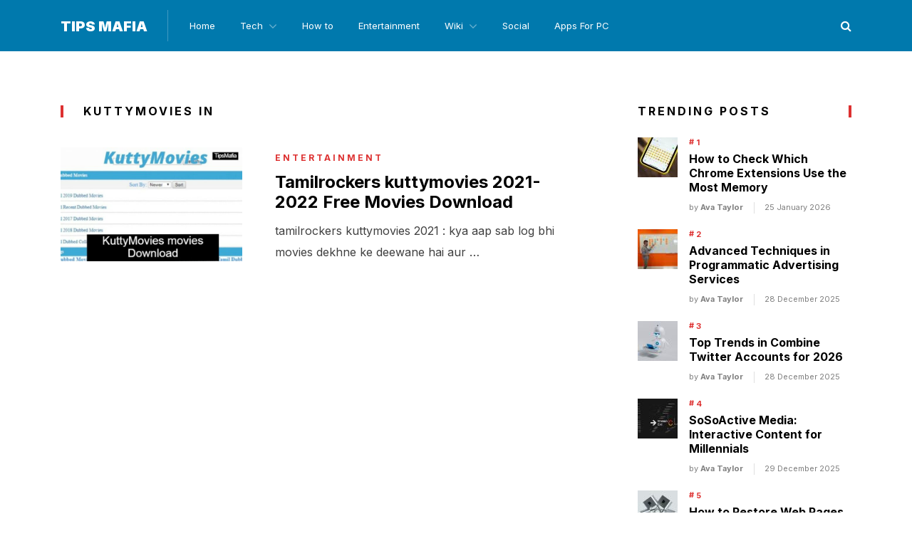

--- FILE ---
content_type: text/html; charset=UTF-8
request_url: https://tipsmafia.org/About/kuttymovies-in/
body_size: 12296
content:
<!doctype html>
<html class="no-js" lang="en-US" prefix="og: http://ogp.me/ns# fb: http://ogp.me/ns/fb#">
<head itemscope="itemscope" itemtype="http://schema.org/WebSite">
	<meta name='robots' content='index, follow, max-image-preview:large, max-snippet:-1, max-video-preview:-1' />
<meta charset="UTF-8">
<link rel="profile" href="http://gmpg.org/xfn/11">
<link rel="pingback" href="https://tipsmafia.org/xmlrpc.php">
<meta name="viewport" content="width=device-width, initial-scale=1.0">
<meta itemprop="name" content="Tips Mafia">
	<!-- This site is optimized with the Yoast SEO plugin v23.4 - https://yoast.com/wordpress/plugins/seo/ -->
	<title>kuttymovies in Archives - Tips Mafia</title>
	<link rel="canonical" href="https://tipsmafia.org/About/kuttymovies-in/" />
	<meta property="og:locale" content="en_US" />
	<meta property="og:type" content="article" />
	<meta property="og:title" content="kuttymovies in Archives - Tips Mafia" />
	<meta property="og:url" content="https://tipsmafia.org/About/kuttymovies-in/" />
	<meta property="og:site_name" content="Tips Mafia" />
	<meta name="twitter:card" content="summary_large_image" />
	<script type="application/ld+json" class="yoast-schema-graph">{"@context":"https://schema.org","@graph":[{"@type":"CollectionPage","@id":"https://tipsmafia.org/About/kuttymovies-in/","url":"https://tipsmafia.org/About/kuttymovies-in/","name":"kuttymovies in Archives - Tips Mafia","isPartOf":{"@id":"https://tipsmafia.org/#website"},"primaryImageOfPage":{"@id":"https://tipsmafia.org/About/kuttymovies-in/#primaryimage"},"image":{"@id":"https://tipsmafia.org/About/kuttymovies-in/#primaryimage"},"thumbnailUrl":"https://tipsmafia.org/wp-content/uploads/2020/12/kuttymovies-movies-download.jpg","breadcrumb":{"@id":"https://tipsmafia.org/About/kuttymovies-in/#breadcrumb"},"inLanguage":"en-US"},{"@type":"ImageObject","inLanguage":"en-US","@id":"https://tipsmafia.org/About/kuttymovies-in/#primaryimage","url":"https://tipsmafia.org/wp-content/uploads/2020/12/kuttymovies-movies-download.jpg","contentUrl":"https://tipsmafia.org/wp-content/uploads/2020/12/kuttymovies-movies-download.jpg","width":616,"height":385,"caption":"tamilrockers kuttymovies"},{"@type":"BreadcrumbList","@id":"https://tipsmafia.org/About/kuttymovies-in/#breadcrumb","itemListElement":[{"@type":"ListItem","position":1,"name":"Home","item":"https://tipsmafia.org/"},{"@type":"ListItem","position":2,"name":"kuttymovies in"}]},{"@type":"WebSite","@id":"https://tipsmafia.org/#website","url":"https://tipsmafia.org/","name":"Tips Mafia","description":"Latest tech Tips","publisher":{"@id":"https://tipsmafia.org/#/schema/person/481b6fe00e8b6fab5f32cbb2bc5c8e84"},"potentialAction":[{"@type":"SearchAction","target":{"@type":"EntryPoint","urlTemplate":"https://tipsmafia.org/?s={search_term_string}"},"query-input":{"@type":"PropertyValueSpecification","valueRequired":true,"valueName":"search_term_string"}}],"inLanguage":"en-US"},{"@type":["Person","Organization"],"@id":"https://tipsmafia.org/#/schema/person/481b6fe00e8b6fab5f32cbb2bc5c8e84","name":"Saadhan","image":{"@type":"ImageObject","inLanguage":"en-US","@id":"https://tipsmafia.org/#/schema/person/image/","url":"https://tipsmafia.org/wp-content/uploads/2019/09/Saurabh-goud-bio-min.png","contentUrl":"https://tipsmafia.org/wp-content/uploads/2019/09/Saurabh-goud-bio-min.png","width":342,"height":349,"caption":"Saadhan"},"logo":{"@id":"https://tipsmafia.org/#/schema/person/image/"},"description":"Hey I'm Saadhan Founder Of Tipsmafia.org","sameAs":["https://www.tipsmafia.org/"]}]}</script>
	<!-- / Yoast SEO plugin. -->


<link rel='dns-prefetch' href='//fonts.googleapis.com' />
<link rel="alternate" type="application/rss+xml" title="Tips Mafia &raquo; Feed" href="https://tipsmafia.org/feed/" />
<link rel="alternate" type="application/rss+xml" title="Tips Mafia &raquo; Comments Feed" href="https://tipsmafia.org/comments/feed/" />
			<link rel="icon" href="https://tipsmafia.org/wp-content/uploads/2021/10/tipsmafa-favicon-150x150.png" sizes="32x32" />
			<link rel="icon" href="https://tipsmafia.org/wp-content/uploads/2021/10/tipsmafa-favicon-300x300.png" sizes="192x192" />
		
					<link rel="apple-touch-icon-precomposed" href="https://tipsmafia.org/wp-content/uploads/2021/10/tipsmafa-favicon-150x150.png">
		
					<meta name="msapplication-TileColor" content="#ffffff">
			<meta name="msapplication-TileImage" content="https://tipsmafia.org/wp-content/uploads/2021/10/tipsmafa-favicon-300x300.png">
		<link rel="alternate" type="application/rss+xml" title="Tips Mafia &raquo; kuttymovies in Tag Feed" href="https://tipsmafia.org/About/kuttymovies-in/feed/" />
<script type="text/javascript">
/* <![CDATA[ */
window._wpemojiSettings = {"baseUrl":"https:\/\/s.w.org\/images\/core\/emoji\/15.0.3\/72x72\/","ext":".png","svgUrl":"https:\/\/s.w.org\/images\/core\/emoji\/15.0.3\/svg\/","svgExt":".svg","source":{"concatemoji":"https:\/\/tipsmafia.org\/wp-includes\/js\/wp-emoji-release.min.js"}};
/*! This file is auto-generated */
!function(i,n){var o,s,e;function c(e){try{var t={supportTests:e,timestamp:(new Date).valueOf()};sessionStorage.setItem(o,JSON.stringify(t))}catch(e){}}function p(e,t,n){e.clearRect(0,0,e.canvas.width,e.canvas.height),e.fillText(t,0,0);var t=new Uint32Array(e.getImageData(0,0,e.canvas.width,e.canvas.height).data),r=(e.clearRect(0,0,e.canvas.width,e.canvas.height),e.fillText(n,0,0),new Uint32Array(e.getImageData(0,0,e.canvas.width,e.canvas.height).data));return t.every(function(e,t){return e===r[t]})}function u(e,t,n){switch(t){case"flag":return n(e,"\ud83c\udff3\ufe0f\u200d\u26a7\ufe0f","\ud83c\udff3\ufe0f\u200b\u26a7\ufe0f")?!1:!n(e,"\ud83c\uddfa\ud83c\uddf3","\ud83c\uddfa\u200b\ud83c\uddf3")&&!n(e,"\ud83c\udff4\udb40\udc67\udb40\udc62\udb40\udc65\udb40\udc6e\udb40\udc67\udb40\udc7f","\ud83c\udff4\u200b\udb40\udc67\u200b\udb40\udc62\u200b\udb40\udc65\u200b\udb40\udc6e\u200b\udb40\udc67\u200b\udb40\udc7f");case"emoji":return!n(e,"\ud83d\udc26\u200d\u2b1b","\ud83d\udc26\u200b\u2b1b")}return!1}function f(e,t,n){var r="undefined"!=typeof WorkerGlobalScope&&self instanceof WorkerGlobalScope?new OffscreenCanvas(300,150):i.createElement("canvas"),a=r.getContext("2d",{willReadFrequently:!0}),o=(a.textBaseline="top",a.font="600 32px Arial",{});return e.forEach(function(e){o[e]=t(a,e,n)}),o}function t(e){var t=i.createElement("script");t.src=e,t.defer=!0,i.head.appendChild(t)}"undefined"!=typeof Promise&&(o="wpEmojiSettingsSupports",s=["flag","emoji"],n.supports={everything:!0,everythingExceptFlag:!0},e=new Promise(function(e){i.addEventListener("DOMContentLoaded",e,{once:!0})}),new Promise(function(t){var n=function(){try{var e=JSON.parse(sessionStorage.getItem(o));if("object"==typeof e&&"number"==typeof e.timestamp&&(new Date).valueOf()<e.timestamp+604800&&"object"==typeof e.supportTests)return e.supportTests}catch(e){}return null}();if(!n){if("undefined"!=typeof Worker&&"undefined"!=typeof OffscreenCanvas&&"undefined"!=typeof URL&&URL.createObjectURL&&"undefined"!=typeof Blob)try{var e="postMessage("+f.toString()+"("+[JSON.stringify(s),u.toString(),p.toString()].join(",")+"));",r=new Blob([e],{type:"text/javascript"}),a=new Worker(URL.createObjectURL(r),{name:"wpTestEmojiSupports"});return void(a.onmessage=function(e){c(n=e.data),a.terminate(),t(n)})}catch(e){}c(n=f(s,u,p))}t(n)}).then(function(e){for(var t in e)n.supports[t]=e[t],n.supports.everything=n.supports.everything&&n.supports[t],"flag"!==t&&(n.supports.everythingExceptFlag=n.supports.everythingExceptFlag&&n.supports[t]);n.supports.everythingExceptFlag=n.supports.everythingExceptFlag&&!n.supports.flag,n.DOMReady=!1,n.readyCallback=function(){n.DOMReady=!0}}).then(function(){return e}).then(function(){var e;n.supports.everything||(n.readyCallback(),(e=n.source||{}).concatemoji?t(e.concatemoji):e.wpemoji&&e.twemoji&&(t(e.twemoji),t(e.wpemoji)))}))}((window,document),window._wpemojiSettings);
/* ]]> */
</script>
<style id='wp-emoji-styles-inline-css' type='text/css'>

	img.wp-smiley, img.emoji {
		display: inline !important;
		border: none !important;
		box-shadow: none !important;
		height: 1em !important;
		width: 1em !important;
		margin: 0 0.07em !important;
		vertical-align: -0.1em !important;
		background: none !important;
		padding: 0 !important;
	}
</style>
<link rel='stylesheet' id='wp-block-library-css' href='https://tipsmafia.org/wp-includes/css/dist/block-library/style.min.css' type='text/css' media='all' />
<style id='classic-theme-styles-inline-css' type='text/css'>
/*! This file is auto-generated */
.wp-block-button__link{color:#fff;background-color:#32373c;border-radius:9999px;box-shadow:none;text-decoration:none;padding:calc(.667em + 2px) calc(1.333em + 2px);font-size:1.125em}.wp-block-file__button{background:#32373c;color:#fff;text-decoration:none}
</style>
<style id='global-styles-inline-css' type='text/css'>
:root{--wp--preset--aspect-ratio--square: 1;--wp--preset--aspect-ratio--4-3: 4/3;--wp--preset--aspect-ratio--3-4: 3/4;--wp--preset--aspect-ratio--3-2: 3/2;--wp--preset--aspect-ratio--2-3: 2/3;--wp--preset--aspect-ratio--16-9: 16/9;--wp--preset--aspect-ratio--9-16: 9/16;--wp--preset--color--black: #000000;--wp--preset--color--cyan-bluish-gray: #abb8c3;--wp--preset--color--white: #ffffff;--wp--preset--color--pale-pink: #f78da7;--wp--preset--color--vivid-red: #cf2e2e;--wp--preset--color--luminous-vivid-orange: #ff6900;--wp--preset--color--luminous-vivid-amber: #fcb900;--wp--preset--color--light-green-cyan: #7bdcb5;--wp--preset--color--vivid-green-cyan: #00d084;--wp--preset--color--pale-cyan-blue: #8ed1fc;--wp--preset--color--vivid-cyan-blue: #0693e3;--wp--preset--color--vivid-purple: #9b51e0;--wp--preset--gradient--vivid-cyan-blue-to-vivid-purple: linear-gradient(135deg,rgba(6,147,227,1) 0%,rgb(155,81,224) 100%);--wp--preset--gradient--light-green-cyan-to-vivid-green-cyan: linear-gradient(135deg,rgb(122,220,180) 0%,rgb(0,208,130) 100%);--wp--preset--gradient--luminous-vivid-amber-to-luminous-vivid-orange: linear-gradient(135deg,rgba(252,185,0,1) 0%,rgba(255,105,0,1) 100%);--wp--preset--gradient--luminous-vivid-orange-to-vivid-red: linear-gradient(135deg,rgba(255,105,0,1) 0%,rgb(207,46,46) 100%);--wp--preset--gradient--very-light-gray-to-cyan-bluish-gray: linear-gradient(135deg,rgb(238,238,238) 0%,rgb(169,184,195) 100%);--wp--preset--gradient--cool-to-warm-spectrum: linear-gradient(135deg,rgb(74,234,220) 0%,rgb(151,120,209) 20%,rgb(207,42,186) 40%,rgb(238,44,130) 60%,rgb(251,105,98) 80%,rgb(254,248,76) 100%);--wp--preset--gradient--blush-light-purple: linear-gradient(135deg,rgb(255,206,236) 0%,rgb(152,150,240) 100%);--wp--preset--gradient--blush-bordeaux: linear-gradient(135deg,rgb(254,205,165) 0%,rgb(254,45,45) 50%,rgb(107,0,62) 100%);--wp--preset--gradient--luminous-dusk: linear-gradient(135deg,rgb(255,203,112) 0%,rgb(199,81,192) 50%,rgb(65,88,208) 100%);--wp--preset--gradient--pale-ocean: linear-gradient(135deg,rgb(255,245,203) 0%,rgb(182,227,212) 50%,rgb(51,167,181) 100%);--wp--preset--gradient--electric-grass: linear-gradient(135deg,rgb(202,248,128) 0%,rgb(113,206,126) 100%);--wp--preset--gradient--midnight: linear-gradient(135deg,rgb(2,3,129) 0%,rgb(40,116,252) 100%);--wp--preset--font-size--small: 13px;--wp--preset--font-size--medium: 20px;--wp--preset--font-size--large: 36px;--wp--preset--font-size--x-large: 42px;--wp--preset--spacing--20: 0.44rem;--wp--preset--spacing--30: 0.67rem;--wp--preset--spacing--40: 1rem;--wp--preset--spacing--50: 1.5rem;--wp--preset--spacing--60: 2.25rem;--wp--preset--spacing--70: 3.38rem;--wp--preset--spacing--80: 5.06rem;--wp--preset--shadow--natural: 6px 6px 9px rgba(0, 0, 0, 0.2);--wp--preset--shadow--deep: 12px 12px 50px rgba(0, 0, 0, 0.4);--wp--preset--shadow--sharp: 6px 6px 0px rgba(0, 0, 0, 0.2);--wp--preset--shadow--outlined: 6px 6px 0px -3px rgba(255, 255, 255, 1), 6px 6px rgba(0, 0, 0, 1);--wp--preset--shadow--crisp: 6px 6px 0px rgba(0, 0, 0, 1);}:where(.is-layout-flex){gap: 0.5em;}:where(.is-layout-grid){gap: 0.5em;}body .is-layout-flex{display: flex;}.is-layout-flex{flex-wrap: wrap;align-items: center;}.is-layout-flex > :is(*, div){margin: 0;}body .is-layout-grid{display: grid;}.is-layout-grid > :is(*, div){margin: 0;}:where(.wp-block-columns.is-layout-flex){gap: 2em;}:where(.wp-block-columns.is-layout-grid){gap: 2em;}:where(.wp-block-post-template.is-layout-flex){gap: 1.25em;}:where(.wp-block-post-template.is-layout-grid){gap: 1.25em;}.has-black-color{color: var(--wp--preset--color--black) !important;}.has-cyan-bluish-gray-color{color: var(--wp--preset--color--cyan-bluish-gray) !important;}.has-white-color{color: var(--wp--preset--color--white) !important;}.has-pale-pink-color{color: var(--wp--preset--color--pale-pink) !important;}.has-vivid-red-color{color: var(--wp--preset--color--vivid-red) !important;}.has-luminous-vivid-orange-color{color: var(--wp--preset--color--luminous-vivid-orange) !important;}.has-luminous-vivid-amber-color{color: var(--wp--preset--color--luminous-vivid-amber) !important;}.has-light-green-cyan-color{color: var(--wp--preset--color--light-green-cyan) !important;}.has-vivid-green-cyan-color{color: var(--wp--preset--color--vivid-green-cyan) !important;}.has-pale-cyan-blue-color{color: var(--wp--preset--color--pale-cyan-blue) !important;}.has-vivid-cyan-blue-color{color: var(--wp--preset--color--vivid-cyan-blue) !important;}.has-vivid-purple-color{color: var(--wp--preset--color--vivid-purple) !important;}.has-black-background-color{background-color: var(--wp--preset--color--black) !important;}.has-cyan-bluish-gray-background-color{background-color: var(--wp--preset--color--cyan-bluish-gray) !important;}.has-white-background-color{background-color: var(--wp--preset--color--white) !important;}.has-pale-pink-background-color{background-color: var(--wp--preset--color--pale-pink) !important;}.has-vivid-red-background-color{background-color: var(--wp--preset--color--vivid-red) !important;}.has-luminous-vivid-orange-background-color{background-color: var(--wp--preset--color--luminous-vivid-orange) !important;}.has-luminous-vivid-amber-background-color{background-color: var(--wp--preset--color--luminous-vivid-amber) !important;}.has-light-green-cyan-background-color{background-color: var(--wp--preset--color--light-green-cyan) !important;}.has-vivid-green-cyan-background-color{background-color: var(--wp--preset--color--vivid-green-cyan) !important;}.has-pale-cyan-blue-background-color{background-color: var(--wp--preset--color--pale-cyan-blue) !important;}.has-vivid-cyan-blue-background-color{background-color: var(--wp--preset--color--vivid-cyan-blue) !important;}.has-vivid-purple-background-color{background-color: var(--wp--preset--color--vivid-purple) !important;}.has-black-border-color{border-color: var(--wp--preset--color--black) !important;}.has-cyan-bluish-gray-border-color{border-color: var(--wp--preset--color--cyan-bluish-gray) !important;}.has-white-border-color{border-color: var(--wp--preset--color--white) !important;}.has-pale-pink-border-color{border-color: var(--wp--preset--color--pale-pink) !important;}.has-vivid-red-border-color{border-color: var(--wp--preset--color--vivid-red) !important;}.has-luminous-vivid-orange-border-color{border-color: var(--wp--preset--color--luminous-vivid-orange) !important;}.has-luminous-vivid-amber-border-color{border-color: var(--wp--preset--color--luminous-vivid-amber) !important;}.has-light-green-cyan-border-color{border-color: var(--wp--preset--color--light-green-cyan) !important;}.has-vivid-green-cyan-border-color{border-color: var(--wp--preset--color--vivid-green-cyan) !important;}.has-pale-cyan-blue-border-color{border-color: var(--wp--preset--color--pale-cyan-blue) !important;}.has-vivid-cyan-blue-border-color{border-color: var(--wp--preset--color--vivid-cyan-blue) !important;}.has-vivid-purple-border-color{border-color: var(--wp--preset--color--vivid-purple) !important;}.has-vivid-cyan-blue-to-vivid-purple-gradient-background{background: var(--wp--preset--gradient--vivid-cyan-blue-to-vivid-purple) !important;}.has-light-green-cyan-to-vivid-green-cyan-gradient-background{background: var(--wp--preset--gradient--light-green-cyan-to-vivid-green-cyan) !important;}.has-luminous-vivid-amber-to-luminous-vivid-orange-gradient-background{background: var(--wp--preset--gradient--luminous-vivid-amber-to-luminous-vivid-orange) !important;}.has-luminous-vivid-orange-to-vivid-red-gradient-background{background: var(--wp--preset--gradient--luminous-vivid-orange-to-vivid-red) !important;}.has-very-light-gray-to-cyan-bluish-gray-gradient-background{background: var(--wp--preset--gradient--very-light-gray-to-cyan-bluish-gray) !important;}.has-cool-to-warm-spectrum-gradient-background{background: var(--wp--preset--gradient--cool-to-warm-spectrum) !important;}.has-blush-light-purple-gradient-background{background: var(--wp--preset--gradient--blush-light-purple) !important;}.has-blush-bordeaux-gradient-background{background: var(--wp--preset--gradient--blush-bordeaux) !important;}.has-luminous-dusk-gradient-background{background: var(--wp--preset--gradient--luminous-dusk) !important;}.has-pale-ocean-gradient-background{background: var(--wp--preset--gradient--pale-ocean) !important;}.has-electric-grass-gradient-background{background: var(--wp--preset--gradient--electric-grass) !important;}.has-midnight-gradient-background{background: var(--wp--preset--gradient--midnight) !important;}.has-small-font-size{font-size: var(--wp--preset--font-size--small) !important;}.has-medium-font-size{font-size: var(--wp--preset--font-size--medium) !important;}.has-large-font-size{font-size: var(--wp--preset--font-size--large) !important;}.has-x-large-font-size{font-size: var(--wp--preset--font-size--x-large) !important;}
:where(.wp-block-post-template.is-layout-flex){gap: 1.25em;}:where(.wp-block-post-template.is-layout-grid){gap: 1.25em;}
:where(.wp-block-columns.is-layout-flex){gap: 2em;}:where(.wp-block-columns.is-layout-grid){gap: 2em;}
:root :where(.wp-block-pullquote){font-size: 1.5em;line-height: 1.6;}
</style>
<link rel='stylesheet' id='toc-screen-css' href='https://tipsmafia.org/wp-content/plugins/table-of-contents-plus/screen.min.css' type='text/css' media='all' />
<style id='toc-screen-inline-css' type='text/css'>
div#toc_container {background: #fdfdfd;border: 1px solid #fff;}div#toc_container ul li {font-size: 100%;}div#toc_container p.toc_title {color: #FF8066;}div#toc_container p.toc_title a,div#toc_container ul.toc_list a {color: #fe9a86;}div#toc_container p.toc_title a:hover,div#toc_container ul.toc_list a:hover {color: #fe9a86;}div#toc_container p.toc_title a:hover,div#toc_container ul.toc_list a:hover {color: #fe9a86;}div#toc_container p.toc_title a:visited,div#toc_container ul.toc_list a:visited {color: #fe9a86;}
</style>
<link rel='stylesheet' id='multiplex-theme-css' href='https://tipsmafia.org/wp-content/themes/mts_multiplex/style.css' type='text/css' media='all' />
<link rel='stylesheet' id='multiplex_google_fonts-css' href='https://fonts.googleapis.com/css?family=Inter%3A900%2C400%2C700&#038;subset=latin&#038;display=swap' type='text/css' media='all' />
<link rel='stylesheet' id='fontawesome-css' href='https://tipsmafia.org/wp-content/themes/mts_multiplex/css/font-awesome.min.css' type='text/css' media='all' />
<link rel='stylesheet' id='multiplex-responsive-css' href='https://tipsmafia.org/wp-content/themes/mts_multiplex/css/multiplex-responsive.css' type='text/css' media='all' />
<style id='kadence-blocks-global-variables-inline-css' type='text/css'>
:root {--global-kb-font-size-sm:clamp(0.8rem, 0.73rem + 0.217vw, 0.9rem);--global-kb-font-size-md:clamp(1.1rem, 0.995rem + 0.326vw, 1.25rem);--global-kb-font-size-lg:clamp(1.75rem, 1.576rem + 0.543vw, 2rem);--global-kb-font-size-xl:clamp(2.25rem, 1.728rem + 1.63vw, 3rem);--global-kb-font-size-xxl:clamp(2.5rem, 1.456rem + 3.26vw, 4rem);--global-kb-font-size-xxxl:clamp(2.75rem, 0.489rem + 7.065vw, 6rem);}:root {--global-palette1: #3182CE;--global-palette2: #2B6CB0;--global-palette3: #1A202C;--global-palette4: #2D3748;--global-palette5: #4A5568;--global-palette6: #718096;--global-palette7: #EDF2F7;--global-palette8: #F7FAFC;--global-palette9: #ffffff;}
</style>
<link rel='stylesheet' id='multiplex-dynamic-css-css' href='//tipsmafia.org/wp-content/uploads/multiplex-styles/multiplex-global.css?timestamp=1651764957&#038;ver=1.0.3' type='text/css' media='all' />
<script type="text/javascript" src="https://tipsmafia.org/wp-includes/js/jquery/jquery.min.js" id="jquery-core-js"></script>
<script type="text/javascript" src="https://tipsmafia.org/wp-includes/js/jquery/jquery-migrate.min.js" id="jquery-migrate-js"></script>
<link rel="https://api.w.org/" href="https://tipsmafia.org/wp-json/" /><link rel="alternate" title="JSON" type="application/json" href="https://tipsmafia.org/wp-json/wp/v2/tags/1068" /><link rel="EditURI" type="application/rsd+xml" title="RSD" href="https://tipsmafia.org/xmlrpc.php?rsd" />
<meta name="generator" content="WordPress 6.6.4" />
<style type="text/css">.recentcomments a{display:inline !important;padding:0 !important;margin:0 !important;}</style><link rel="icon" href="https://tipsmafia.org/wp-content/uploads/2021/10/tipsmafa-favicon-150x150.png" sizes="32x32" />
<link rel="icon" href="https://tipsmafia.org/wp-content/uploads/2021/10/tipsmafa-favicon-300x300.png" sizes="192x192" />
<link rel="apple-touch-icon" href="https://tipsmafia.org/wp-content/uploads/2021/10/tipsmafa-favicon-300x300.png" />
<meta name="msapplication-TileImage" content="https://tipsmafia.org/wp-content/uploads/2021/10/tipsmafa-favicon-300x300.png" />
</head>

<body id="blog" class="archive tag tag-kuttymovies-in tag-1068 main">

	
	<div class="main-container">

		<header id="site-header" class="main-header header-default clearfix" role="banner" itemscope="itemscope" itemtype="http://schema.org/WPHeader">


	<div class="container">

		<div id="header" class="clearfix">

			<div class="logo-wrap">
				<h2 id="logo" class="text-logo clearfix"><a href="https://tipsmafia.org" data-wpel-link="internal" rel="noopener noreferrer">Tips Mafia</a></h2>			</div>

			<!-- Navigation -->
			
<div id="primary-navigation" class="primary-navigation" role="navigation" itemscope="itemscope" itemtype="http://schema.org/SiteNavigationElement">

	<a href="#" id="pull" class="toggle-mobile-menu"><span>Menu</span></a>
	
		<nav class="navigation clearfix mobile-menu-wrapper">
			<ul id="menu-primary" class="menu clearfix"><li id="menu-item-3725" class="menu-item menu-item-type-custom menu-item-object-custom menu-item-home menu-item-3725"><a href="https://tipsmafia.org/" data-wpel-link="internal" rel="noopener noreferrer">Home</a></li>
<li id="menu-item-2641" class="menu-item menu-item-type-taxonomy menu-item-object-category menu-item-has-children menu-item-2641"><a href="https://tipsmafia.org/category/tech/" data-wpel-link="internal" rel="noopener noreferrer">Tech</a>
<ul class="sub-menu">
	<li id="menu-item-2640" class="menu-item menu-item-type-taxonomy menu-item-object-category menu-item-2640"><a href="https://tipsmafia.org/category/internet/" data-wpel-link="internal" rel="noopener noreferrer">Internet</a></li>
	<li id="menu-item-2639" class="menu-item menu-item-type-taxonomy menu-item-object-category menu-item-2639"><a href="https://tipsmafia.org/category/computer/" data-wpel-link="internal" rel="noopener noreferrer">Computer</a></li>
</ul>
</li>
<li id="menu-item-2801" class="menu-item menu-item-type-taxonomy menu-item-object-category menu-item-2801"><a href="https://tipsmafia.org/category/how-to/" data-wpel-link="internal" rel="noopener noreferrer">How to</a></li>
<li id="menu-item-2799" class="menu-item menu-item-type-taxonomy menu-item-object-category menu-item-2799"><a href="https://tipsmafia.org/category/entertainment/" data-wpel-link="internal" rel="noopener noreferrer">Entertainment</a></li>
<li id="menu-item-2642" class="menu-item menu-item-type-taxonomy menu-item-object-category menu-item-has-children menu-item-2642"><a href="https://tipsmafia.org/category/wiki/" data-wpel-link="internal" rel="noopener noreferrer">Wiki</a>
<ul class="sub-menu">
	<li id="menu-item-2968" class="menu-item menu-item-type-taxonomy menu-item-object-category menu-item-2968"><a href="https://tipsmafia.org/category/full-forms/" data-wpel-link="internal" rel="noopener noreferrer">Full Forms</a></li>
</ul>
</li>
<li id="menu-item-2800" class="menu-item menu-item-type-taxonomy menu-item-object-category menu-item-2800"><a href="https://tipsmafia.org/category/social/" data-wpel-link="internal" rel="noopener noreferrer">Social</a></li>
<li id="menu-item-5489" class="menu-item menu-item-type-taxonomy menu-item-object-category menu-item-5489"><a href="https://tipsmafia.org/category/apps-for-pc/" data-wpel-link="internal" rel="noopener noreferrer">Apps For PC</a></li>
</ul>		</nav>

	
</div><!-- nav -->

			<!-- Search Form -->
			<div class="header-search-icon"><i class="fa fa-search"></i></div>
		</div><!--#header-->

	</div><!--.container-->

	
				<div class="header-search-box">

					<div class="container">

					
<form method="get" id="searchform" class="search-form" action="https://tipsmafia.org" _lpchecked="1">
	<fieldset>
		<input type="text" name="s" id="s" value="" placeholder="Enter Your Search Topic..." >
		<button id="search-image" class="sbutton icon" type="submit" value=""><i class="fa fa-search"></i></button>
	</fieldset>
</form>

					<div class="search-box-wrapper"><div class="header-search-title-container"><h3 class="header-search-title">Latest Posts</h3></div><ul class="clearfix">
					<li class="search-box-posts clearfix post-2061 post type-post status-publish format-standard has-post-thumbnail hentry category-entertainment tag-dj-maja tag-dj-maja-com tag-djamza tag-djmaza-com tag-djmaza-com-info tag-djmaza-com-mp3-songs tag-djmaza-com-songs tag-djmaza-com-songs-download tag-djmaza-cool tag-djmaza-in tag-djmaza-indian-movies-songs tag-djmaza-info tag-djmaza-info-2016 tag-djmaza-info-mp3-song-download tag-djmaza-info-sultan tag-djmaza-kapoor-and-sons tag-djmaza-life tag-djmaza-movies tag-djmaza-mp3 tag-djmaza-mp3-download tag-djmaza-mp3-song tag-djmaza-mp3-song-download tag-djmaza-mp3-songs tag-djmaza-mp4 tag-djmaza-old-remix-songs-download-free tag-djmaza-old-song tag-djmaza-remix tag-djmaza-remix-song tag-djmaza-ringtone-2016 tag-djmaza-song tag-djmaza-songs tag-djmaza-sultan-songs tag-djmaza-video tag-djmaza-com-mp3 tag-djmaza-us tag-djmazaa tag-djmazza tag-djmza tag-djraag tag-dzmaza tag-emran-hasmi tag-funmaza-com tag-hardwell-songs-download-djmaza tag-i-am-so-lonely-broken-angel-mp3-download-djmaza tag-indraja tag-meesaya-murukku-songs-starmusiq tag-mitron-songs tag-mp3khan tag-nagin-dance-nachna-mp3-download-djmaza tag-new-songs-djmaza tag-non-stop-dj-songs-free-download-djmaza tag-papa-kehte-hain-bada-naam-karega-mp3-download-djmaza tag-sanam-puri-songs-mp3-download-djmaza tag-soorma-songs-download tag-sultan-songs-djmaza tag-sultan-songs-download-djmaza tag-tiger-zinda-hai-downloadming tag-www-djmaza-com-mp3-song-free-download tag-www-djmaja-com tag-www-djmaza tag-www-djmaza-com tag-www-djmaza-info tag-www-djmaza-life tag-zingat-song-download has_thumb" id="post-2061">

									<a href="https://tipsmafia.org/djmaza/" title="DJMaza 2021 Bollywood Movie Songs Music &#038; Videos" id="featured-thumbnail" class="post-image multiplex-featured" data-wpel-link="internal" rel="noopener noreferrer">

				
				<div class="featured-thumbnail">
					<img width="229" height="160" src="https://tipsmafia.org/wp-content/uploads/2020/01/djmaza-mp3-videos-songs-download-1.png" class="attachment-multiplex-featured size-multiplex-featured wp-post-image" alt="DJMaza 2021 Bollywood Movie Songs Music &#038; Videos" title="DJMaza 2021 Bollywood Movie Songs Music &#038; Videos" decoding="async" />				</div>
			</a>
						<header>

				<h3 class="title front-view-title">
					<a href="https://tipsmafia.org/djmaza/" title="DJMaza 2021 Bollywood Movie Songs Music &#038; Videos" data-wpel-link="internal" rel="noopener noreferrer">DJMaza 2021 Bollywood Movie Songs Music &#038; Videos</a>
				</h3>

			</header>
			<div class="theviews">486,193 views</div>
					</li>

					
					<li class="search-box-posts clearfix post-5095 post type-post status-publish format-standard has-post-thumbnail hentry category-entertainment has_thumb" id="post-5095">

									<a href="https://tipsmafia.org/filmygood/" title="Filmygood 2022 | Best Alternatives for Watching Movies and TV Shows Online" id="featured-thumbnail" class="post-image multiplex-featured" data-wpel-link="internal" rel="noopener noreferrer">

				
				<div class="featured-thumbnail">
					<img width="255" height="160" src="https://tipsmafia.org/wp-content/uploads/2022/02/Filmygood-255x160.jpg" class="attachment-multiplex-featured size-multiplex-featured wp-post-image" alt="Filmygood 2022 | Best Alternatives for Watching Movies and TV Shows Online" title="Filmygood 2022 | Best Alternatives for Watching Movies and TV Shows Online" decoding="async" />				</div>
			</a>
						<header>

				<h3 class="title front-view-title">
					<a href="https://tipsmafia.org/filmygood/" title="Filmygood 2022 | Best Alternatives for Watching Movies and TV Shows Online" data-wpel-link="internal" rel="noopener noreferrer">Filmygood 2022 | Best Alternatives for Watching Movies and TV Shows Online</a>
				</h3>

			</header>
			<div class="theviews">5,804 views</div>
					</li>

					
					<li class="search-box-posts clearfix post-1987 post type-post status-publish format-standard has-post-thumbnail hentry category-entertainment tag-new-telugu-movies-todaypk tag-telugu-todaypk-movies tag-todaypk tag-todaypk-in tag-todaypk-2019 tag-todaypk-2020 tag-todaypk-co tag-todaypk-com tag-todaypk-free tag-todaypk-free-movies tag-todaypk-hd tag-todaypk-kannada tag-todaypk-malayalam tag-todaypk-movie tag-todaypk-movies tag-todaypk-movies-2007 tag-todaypk-movies-2015 tag-todaypk-movies-2016 tag-todaypk-movies-2017 tag-todaypk-movies-2017-dwaraka tag-todaypk-movies-2017-in-telugu tag-todaypk-movies-2018 tag-todaypk-movies-2019 tag-todaypk-movies-download tag-todaypk-movies-telugu tag-todaypk-movies-com tag-todaypk-online-movies tag-todaypk-proxy tag-todaypk-stream tag-todaypk-system tag-todaypk-telugu tag-todaypk-telugu-movie tag-todaypk-telugu-movies tag-todaypk-telugu-movies-2017 tag-todaypk-telugu-movies-2018 tag-todaypk-telugu-movies-2019 tag-todaypk-torrent tag-todaypk-torrent-magnet tag-todaypk-z tag-todaypk-z2 tag-todaypk-ag tag-todaypk-li tag-todaypk-steam tag-watch-movies-online-todaypk tag-www-todaypk-com-2016 has_thumb" id="post-1987">

									<a href="https://tipsmafia.org/todaypk-movies-download-hindi/" title="TodayPk 2021- Latest Telugu | Bollywood Movies Watch | Download" id="featured-thumbnail" class="post-image multiplex-featured" data-wpel-link="internal" rel="noopener noreferrer">

				
				<div class="featured-thumbnail">
					<img width="255" height="137" src="https://tipsmafia.org/wp-content/uploads/2019/12/todaypk-movies-download-hindi.jpg" class="attachment-multiplex-featured size-multiplex-featured wp-post-image" alt="TodayPk 2021- Latest Telugu | Bollywood Movies Watch | Download" title="TodayPk 2021- Latest Telugu | Bollywood Movies Watch | Download" decoding="async" />				</div>
			</a>
						<header>

				<h3 class="title front-view-title">
					<a href="https://tipsmafia.org/todaypk-movies-download-hindi/" title="TodayPk 2021- Latest Telugu | Bollywood Movies Watch | Download" data-wpel-link="internal" rel="noopener noreferrer">TodayPk 2021- Latest Telugu | Bollywood Movies Watch | Download</a>
				</h3>

			</header>
			<div class="theviews">7,643 views</div>
					</li>

					
					<li class="search-box-posts clearfix post-2878 post type-post status-publish format-standard has-post-thumbnail hentry category-entertainment tag-ala-vaikunthapurramuloo-tamil-dubbed-movie-download-kuttymovies tag-aquaman-tamil-movie-download-in-kuttymovies tag-asuran-full-movie-download-kuttymovies tag-avengers-tamil-dubbed-movie-download-kuttymovies tag-charlie-malayalam-movie-download-kuttymovies tag-charlie-movie-download-kuttymovies tag-dear-comrade-tamil-movie-download-kuttymovies tag-dhoom-2-tamil-movie-download-kuttymovies tag-dia-kannada-movie-download-kuttymovies tag-dia-movie-download-in-kuttymovies tag-iru-mugan-movie-download-kuttymovies tag-jersey-movie-download-in-kuttymovies tag-jodha-akbar-tamil-movie-download-kuttymovies tag-john-wick-3-tamil-dubbed-movie-download-kuttymovies tag-joker-2019-tamil-dubbed-movie-download-kuttymovies tag-joker-movie-download-in-tamil-dubbed-kuttymovies tag-kanaa-tamil-movie-download-kuttymovies tag-kanchana-2-tamil-movie-download-kuttymovies tag-kuttymovies tag-kuttymovies-com tag-kuttymovies-2018 tag-kuttymovies-2019 tag-kuttymovies-2020 tag-kuttymovies-2020-tamil-movies-download tag-kuttymovies-collection tag-kuttymovies-collection-tamil tag-kuttymovies-collection-tamil-dubbed tag-kuttymovies-collections tag-kuttymovies-da tag-kuttymovies-download tag-kuttymovies-in tag-kuttymovies-net tag-kuttymovies-tamil tag-kuttymovies-tamil-dubbed tag-my-kuttymovies tag-oh-my-kadavule-movie-download-in-kuttymovies tag-premam-movie-download-in-tamil-kuttymovies tag-singam-2-tamil-movie-download-kuttymovies tag-tamil-kuttymovies tag-tamil-movie-download-kuttymovies tag-tamil-play-kuttymovies tag-tamilplay-kuttymovies tag-tamilrockers-kuttymovies tag-tamilrockers-kuttymovies-2020 tag-taxiwala-tamil-dubbed-movie-download-kuttymovies tag-the-lion-king-tamil-movie-download-in-kuttymovies tag-vip-2-full-movie-tamil-download-kuttymovies has_thumb" id="post-2878">

									<a href="https://tipsmafia.org/tamilrockers-kuttymovies/" title="Tamilrockers kuttymovies 2021-2022 Free Movies Download" id="featured-thumbnail" class="post-image multiplex-featured" data-wpel-link="internal" rel="noopener noreferrer">

				
				<div class="featured-thumbnail">
					<img width="255" height="160" src="https://tipsmafia.org/wp-content/uploads/2020/12/kuttymovies-movies-download.jpg" class="attachment-multiplex-featured size-multiplex-featured wp-post-image" alt="Tamilrockers kuttymovies 2021-2022 Free Movies Download" title="Tamilrockers kuttymovies 2021-2022 Free Movies Download" decoding="async" />				</div>
			</a>
						<header>

				<h3 class="title front-view-title">
					<a href="https://tipsmafia.org/tamilrockers-kuttymovies/" title="Tamilrockers kuttymovies 2021-2022 Free Movies Download" data-wpel-link="internal" rel="noopener noreferrer">Tamilrockers kuttymovies 2021-2022 Free Movies Download</a>
				</h3>

			</header>
			<div class="theviews">6,346 views</div>
					</li>

					
					<li class="search-box-posts clearfix post-11136 post type-post status-publish format-standard has-post-thumbnail hentry category-blog has_thumb" id="post-11136">

									<a href="https://tipsmafia.org/how-to-check-which-chrome-extensions-use-the-most-memory/" title="How to Check Which Chrome Extensions Use the Most Memory" id="featured-thumbnail" class="post-image multiplex-featured" data-wpel-link="internal" rel="noopener noreferrer">

				
				<div class="featured-thumbnail">
					<img width="255" height="160" src="https://tipsmafia.org/wp-content/uploads/2025/11/black-and-yellow-smartphone-case-chrome-extensions-emoji-tabs-customized-browser-1-255x160.jpg" class="attachment-multiplex-featured size-multiplex-featured wp-post-image" alt="How to Check Which Chrome Extensions Use the Most Memory" title="How to Check Which Chrome Extensions Use the Most Memory" decoding="async" />				</div>
			</a>
						<header>

				<h3 class="title front-view-title">
					<a href="https://tipsmafia.org/how-to-check-which-chrome-extensions-use-the-most-memory/" title="How to Check Which Chrome Extensions Use the Most Memory" data-wpel-link="internal" rel="noopener noreferrer">How to Check Which Chrome Extensions Use the Most Memory</a>
				</h3>

			</header>
			<div class="theviews">19 views</div>
					</li>

					
					<li class="search-box-posts clearfix post-11137 post type-post status-publish format-standard has-post-thumbnail hentry category-blog has_thumb" id="post-11137">

									<a href="https://tipsmafia.org/how-to-hard-reload-a-browser-chrome-firefox-safari/" title="How to Hard Reload a Browser (Chrome, Firefox, Safari)" id="featured-thumbnail" class="post-image multiplex-featured" data-wpel-link="internal" rel="noopener noreferrer">

				
				<div class="featured-thumbnail">
					<img width="255" height="160" src="https://tipsmafia.org/wp-content/uploads/2025/12/e1-scrabble-tile-chrome-browser-inspect-element-tool-255x160.jpg" class="attachment-multiplex-featured size-multiplex-featured wp-post-image" alt="How to Hard Reload a Browser (Chrome, Firefox, Safari)" title="How to Hard Reload a Browser (Chrome, Firefox, Safari)" decoding="async" />				</div>
			</a>
						<header>

				<h3 class="title front-view-title">
					<a href="https://tipsmafia.org/how-to-hard-reload-a-browser-chrome-firefox-safari/" title="How to Hard Reload a Browser (Chrome, Firefox, Safari)" data-wpel-link="internal" rel="noopener noreferrer">How to Hard Reload a Browser (Chrome, Firefox, Safari)</a>
				</h3>

			</header>
			<div class="theviews">25 views</div>
					</li>

					
					<li class="search-box-posts clearfix post-11138 post type-post status-publish format-standard has-post-thumbnail hentry category-blog has_thumb" id="post-11138">

									<a href="https://tipsmafia.org/chrome-net-internals-dns-and-socket-tools-explained/" title="chrome://net-internals DNS and Socket Tools Explained" id="featured-thumbnail" class="post-image multiplex-featured" data-wpel-link="internal" rel="noopener noreferrer">

				
				<div class="featured-thumbnail">
					<img width="255" height="160" src="https://tipsmafia.org/wp-content/uploads/2026/01/a-white-google-logo-on-a-green-background-dns-cache-chrome-tools-network-diagnostics-255x160.jpg" class="attachment-multiplex-featured size-multiplex-featured wp-post-image" alt="chrome://net-internals DNS and Socket Tools Explained" title="chrome://net-internals DNS and Socket Tools Explained" decoding="async" />				</div>
			</a>
						<header>

				<h3 class="title front-view-title">
					<a href="https://tipsmafia.org/chrome-net-internals-dns-and-socket-tools-explained/" title="chrome://net-internals DNS and Socket Tools Explained" data-wpel-link="internal" rel="noopener noreferrer">chrome://net-internals DNS and Socket Tools Explained</a>
				</h3>

			</header>
			<div class="theviews">24 views</div>
					</li>

					
					<li class="search-box-posts clearfix post-11129 post type-post status-publish format-standard has-post-thumbnail hentry category-blog has_thumb" id="post-11129">

									<a href="https://tipsmafia.org/how-to-migrate-chrome-bookmarks-to-another-browser/" title="How to Migrate Chrome Bookmarks to Another Browser" id="featured-thumbnail" class="post-image multiplex-featured" data-wpel-link="internal" rel="noopener noreferrer">

				
				<div class="featured-thumbnail">
					<img width="255" height="160" src="https://tipsmafia.org/wp-content/uploads/2025/02/an-airplane-is-flying-in-the-sky-over-a-building-edge-browser-vertical-tab-sidebar-settings-255x160.jpg" class="attachment-multiplex-featured size-multiplex-featured wp-post-image" alt="How to Migrate Chrome Bookmarks to Another Browser" title="How to Migrate Chrome Bookmarks to Another Browser" decoding="async" />				</div>
			</a>
						<header>

				<h3 class="title front-view-title">
					<a href="https://tipsmafia.org/how-to-migrate-chrome-bookmarks-to-another-browser/" title="How to Migrate Chrome Bookmarks to Another Browser" data-wpel-link="internal" rel="noopener noreferrer">How to Migrate Chrome Bookmarks to Another Browser</a>
				</h3>

			</header>
			<div class="theviews">26 views</div>
					</li>

					</ul></div>
			<div class="js-filter-categories">
				<ul>
					<li>
									<a class="js-filter-category" data-category="1608" href="https://tipsmafia.org/category/apps-for-pc/" data-wpel-link="internal" rel="noopener noreferrer">Apps For PC</a>
								</li><li>
									<a class="js-filter-category" data-category="2045" href="https://tipsmafia.org/category/blog/" data-wpel-link="internal" rel="noopener noreferrer">Blog</a>
								</li><li>
									<a class="js-filter-category" data-category="497" href="https://tipsmafia.org/category/blogging/" data-wpel-link="internal" rel="noopener noreferrer">Blogging</a>
								</li><li>
									<a class="js-filter-category" data-category="1749" href="https://tipsmafia.org/category/career/" data-wpel-link="internal" rel="noopener noreferrer">Career</a>
								</li><li>
									<a class="js-filter-category" data-category="504" href="https://tipsmafia.org/category/computer/" data-wpel-link="internal" rel="noopener noreferrer">Computer</a>
								</li><li>
									<a class="js-filter-category" data-category="1431" href="https://tipsmafia.org/category/course/" data-wpel-link="internal" rel="noopener noreferrer">Course</a>
								</li><li>
									<a class="js-filter-category" data-category="1742" href="https://tipsmafia.org/category/cryptocurrency/" data-wpel-link="internal" rel="noopener noreferrer">Cryptocurrency</a>
								</li><li>
									<a class="js-filter-category" data-category="1727" href="https://tipsmafia.org/category/development/" data-wpel-link="internal" rel="noopener noreferrer">Development</a>
								</li><li>
									<a class="js-filter-category" data-category="507" href="https://tipsmafia.org/category/entertainment/" data-wpel-link="internal" rel="noopener noreferrer">Entertainment</a>
								</li><li>
									<a class="js-filter-category" data-category="1627" href="https://tipsmafia.org/category/finance/" data-wpel-link="internal" rel="noopener noreferrer">Finance</a>
								</li><li>
									<a class="js-filter-category" data-category="1283" href="https://tipsmafia.org/category/full-forms/" data-wpel-link="internal" rel="noopener noreferrer">Full Forms</a>
								</li><li>
									<a class="js-filter-category" data-category="506" href="https://tipsmafia.org/category/how-to/" data-wpel-link="internal" rel="noopener noreferrer">How to</a>
								</li><li>
									<a class="js-filter-category" data-category="491" href="https://tipsmafia.org/category/internet/" data-wpel-link="internal" rel="noopener noreferrer">internet</a>
								</li><li>
									<a class="js-filter-category" data-category="1466" href="https://tipsmafia.org/category/lottery-news/" data-wpel-link="internal" rel="noopener noreferrer">Lottery News</a>
								</li><li>
									<a class="js-filter-category" data-category="508" href="https://tipsmafia.org/category/make-money/" data-wpel-link="internal" rel="noopener noreferrer">Make Money</a>
								</li><li>
									<a class="js-filter-category" data-category="1684" href="https://tipsmafia.org/category/marketing/" data-wpel-link="internal" rel="noopener noreferrer">Marketing</a>
								</li><li>
									<a class="js-filter-category" data-category="1529" href="https://tipsmafia.org/category/quiz-answer-today/" data-wpel-link="internal" rel="noopener noreferrer">Quiz Answer Today</a>
								</li><li>
									<a class="js-filter-category" data-category="1740" href="https://tipsmafia.org/category/security/" data-wpel-link="internal" rel="noopener noreferrer">Security</a>
								</li><li>
									<a class="js-filter-category" data-category="505" href="https://tipsmafia.org/category/social/" data-wpel-link="internal" rel="noopener noreferrer">Social</a>
								</li><li>
									<a class="js-filter-category" data-category="1745" href="https://tipsmafia.org/category/software/" data-wpel-link="internal" rel="noopener noreferrer">Software</a>
								</li><li>
									<a class="js-filter-category" data-category="490" href="https://tipsmafia.org/category/tech/" data-wpel-link="internal" rel="noopener noreferrer">Tech</a>
								</li><li>
									<a class="js-filter-category" data-category="1" href="https://tipsmafia.org/category/uncategorized/" data-wpel-link="internal" rel="noopener noreferrer">Uncategorized</a>
								</li><li>
									<a class="js-filter-category" data-category="495" href="https://tipsmafia.org/category/wiki/" data-wpel-link="internal" rel="noopener noreferrer">Wiki</a>
								</li><li>
									<a class="js-filter-category" data-category="1681" href="https://tipsmafia.org/category/wordpress/" data-wpel-link="internal" rel="noopener noreferrer">WordPress</a>
								</li>				</ul>
			</div>

			
					</div><!--.container-->

				</div>

				
</header>


	<div id="wrapper" class="clearfix">

		<div class="container">

			<div class="article">

			
				<div id="content_box">

				<h1 class="page-title"><span>kuttymovies in</span></h1>
				<section id="latest-posts" class="layout-default clearfix">
							<article class="latestPost excerpt">
			<div class="the-post-thumbnail astext">			<a href="https://tipsmafia.org/tamilrockers-kuttymovies/" title="Tamilrockers kuttymovies 2021-2022 Free Movies Download" id="featured-thumbnail" data-wpel-link="internal" rel="noopener noreferrer">

				
				<div class="featured-thumbnail">
					<img width="255" height="160" src="https://tipsmafia.org/wp-content/uploads/2020/12/kuttymovies-movies-download.jpg" class="attachment-multiplex-featured size-multiplex-featured wp-post-image" alt="Tamilrockers kuttymovies 2021-2022 Free Movies Download" title="Tamilrockers kuttymovies 2021-2022 Free Movies Download" decoding="async" />				</div>

							</a>
		</div>			<div class="wrapper">
				<header>
					<div class="the-text-category astext">				<div class="thecategory">
					<a href="https://tipsmafia.org/category/entertainment/" title="View all posts in Entertainment" data-wpel-link="internal" rel="noopener noreferrer">Entertainment</a>				</div>
				</div>			<h2 class="title front-view-title"><a href="https://tipsmafia.org/tamilrockers-kuttymovies/" title="Tamilrockers kuttymovies 2021-2022 Free Movies Download" data-wpel-link="internal" rel="noopener noreferrer">Tamilrockers kuttymovies 2021-2022 Free Movies Download</a></h2>
						</header>

							<div class="front-view-content">
				tamilrockers kuttymovies 2021 : kya aap sab log bhi movies dekhne ke deewane hai aur&nbsp;&hellip;			</div>
						</div>	

		</article>
						</section>

				</div>

				
			</div>

			<aside id="sidebar" class="sidebar c-4-12 mts-sidebar-sidebar" role="complementary" itemscope itemtype="http://schema.org/WPSideBar">
	<div id="mts_popular_posts_widget-5" class="widget widget_mts_popular_posts_widget horizontal-small"><h3 class="widget-title">Trending Posts</h3><ul class="popular-posts">				<li class="post-box horizontal-small horizontal-container have-thumb"><div class="horizontal-container-inner">										<div class="post-img">
						<a href="https://tipsmafia.org/how-to-check-which-chrome-extensions-use-the-most-memory/" title="How to Check Which Chrome Extensions Use the Most Memory" data-wpel-link="internal" rel="noopener noreferrer">
							<img width="56" height="56" src="https://tipsmafia.org/wp-content/uploads/2025/11/black-and-yellow-smartphone-case-chrome-extensions-emoji-tabs-customized-browser-1-56x56.jpg" class="attachment-multiplex-widgetthumb size-multiplex-widgetthumb wp-post-image" alt="How to Check Which Chrome Extensions Use the Most Memory" title="How to Check Which Chrome Extensions Use the Most Memory" decoding="async" loading="lazy" />						</a>
					</div>
										<div class="post-data">
						<div class="post-data-container">
														<div class="post-title">
								<a href="https://tipsmafia.org/how-to-check-which-chrome-extensions-use-the-most-memory/" title="How to Check Which Chrome Extensions Use the Most Memory" data-wpel-link="internal" rel="noopener noreferrer">How to Check Which Chrome Extensions Use the Most Memory</a>
							</div>
															<div class="post-info">
									<span class="theauthor"><span class="author-text">by </span><span><a href="https://tipsmafia.org/author/avat/" title="Posts by Ava Taylor" rel="author noopener noreferrer" data-wpel-link="internal">Ava Taylor</a></span></span><span class="thetime updated">25 January 2026</span>								</div> <!--end .post-info-->
														</div>
					</div>
				</div></li>							<li class="post-box horizontal-small horizontal-container have-thumb"><div class="horizontal-container-inner">										<div class="post-img">
						<a href="https://tipsmafia.org/advanced-techniques-in-programmatic-advertising-services/" title="Advanced Techniques in Programmatic Advertising Services" data-wpel-link="internal" rel="noopener noreferrer">
							<img width="56" height="56" src="https://tipsmafia.org/wp-content/uploads/2025/09/a-man-standing-in-front-of-a-white-board-content-planning-productivity-digital-marketing-56x56.jpg" class="attachment-multiplex-widgetthumb size-multiplex-widgetthumb wp-post-image" alt="Advanced Techniques in Programmatic Advertising Services" title="Advanced Techniques in Programmatic Advertising Services" decoding="async" loading="lazy" />						</a>
					</div>
										<div class="post-data">
						<div class="post-data-container">
														<div class="post-title">
								<a href="https://tipsmafia.org/advanced-techniques-in-programmatic-advertising-services/" title="Advanced Techniques in Programmatic Advertising Services" data-wpel-link="internal" rel="noopener noreferrer">Advanced Techniques in Programmatic Advertising Services</a>
							</div>
															<div class="post-info">
									<span class="theauthor"><span class="author-text">by </span><span><a href="https://tipsmafia.org/author/avat/" title="Posts by Ava Taylor" rel="author noopener noreferrer" data-wpel-link="internal">Ava Taylor</a></span></span><span class="thetime updated">28 December 2025</span>								</div> <!--end .post-info-->
														</div>
					</div>
				</div></li>							<li class="post-box horizontal-small horizontal-container have-thumb"><div class="horizontal-container-inner">										<div class="post-img">
						<a href="https://tipsmafia.org/top-trends-in-combine-twitter-accounts-for-2026/" title="Top Trends in Combine Twitter Accounts for 2026" data-wpel-link="internal" rel="noopener noreferrer">
							<img width="56" height="56" src="https://tipsmafia.org/wp-content/uploads/2025/11/a-white-robot-with-blue-eyes-and-a-laptop-ai-chatbot-troubleshooting-configuration-settings-1-56x56.jpg" class="attachment-multiplex-widgetthumb size-multiplex-widgetthumb wp-post-image" alt="Top Trends in Combine Twitter Accounts for 2026" title="Top Trends in Combine Twitter Accounts for 2026" decoding="async" loading="lazy" />						</a>
					</div>
										<div class="post-data">
						<div class="post-data-container">
														<div class="post-title">
								<a href="https://tipsmafia.org/top-trends-in-combine-twitter-accounts-for-2026/" title="Top Trends in Combine Twitter Accounts for 2026" data-wpel-link="internal" rel="noopener noreferrer">Top Trends in Combine Twitter Accounts for 2026</a>
							</div>
															<div class="post-info">
									<span class="theauthor"><span class="author-text">by </span><span><a href="https://tipsmafia.org/author/avat/" title="Posts by Ava Taylor" rel="author noopener noreferrer" data-wpel-link="internal">Ava Taylor</a></span></span><span class="thetime updated">28 December 2025</span>								</div> <!--end .post-info-->
														</div>
					</div>
				</div></li>							<li class="post-box horizontal-small horizontal-container have-thumb"><div class="horizontal-container-inner">										<div class="post-img">
						<a href="https://tipsmafia.org/sosoactive-media-interactive-content-for-millennials/" title="SoSoActive Media: Interactive Content for Millennials" data-wpel-link="internal" rel="noopener noreferrer">
							<img width="56" height="56" src="https://tipsmafia.org/wp-content/uploads/2025/07/an-exit-sign-with-an-arrow-pointing-to-the-left-plex-media-server-subtitle-download-56x56.jpg" class="attachment-multiplex-widgetthumb size-multiplex-widgetthumb wp-post-image" alt="SoSoActive Media: Interactive Content for Millennials" title="SoSoActive Media: Interactive Content for Millennials" decoding="async" loading="lazy" />						</a>
					</div>
										<div class="post-data">
						<div class="post-data-container">
														<div class="post-title">
								<a href="https://tipsmafia.org/sosoactive-media-interactive-content-for-millennials/" title="SoSoActive Media: Interactive Content for Millennials" data-wpel-link="internal" rel="noopener noreferrer">SoSoActive Media: Interactive Content for Millennials</a>
							</div>
															<div class="post-info">
									<span class="theauthor"><span class="author-text">by </span><span><a href="https://tipsmafia.org/author/avat/" title="Posts by Ava Taylor" rel="author noopener noreferrer" data-wpel-link="internal">Ava Taylor</a></span></span><span class="thetime updated">29 December 2025</span>								</div> <!--end .post-info-->
														</div>
					</div>
				</div></li>							<li class="post-box horizontal-small horizontal-container have-thumb"><div class="horizontal-container-inner">										<div class="post-img">
						<a href="https://tipsmafia.org/how-to-restore-web-pages-from-a-backup-file/" title="How to Restore Web Pages from a Backup File" data-wpel-link="internal" rel="noopener noreferrer">
							<img width="56" height="56" src="https://tipsmafia.org/wp-content/uploads/2025/03/an-apple-logo-is-attached-to-a-wall-apple-data-loss-file-recovery-backup-protection-56x56.jpg" class="attachment-multiplex-widgetthumb size-multiplex-widgetthumb wp-post-image" alt="How to Restore Web Pages from a Backup File" title="How to Restore Web Pages from a Backup File" decoding="async" loading="lazy" />						</a>
					</div>
										<div class="post-data">
						<div class="post-data-container">
														<div class="post-title">
								<a href="https://tipsmafia.org/how-to-restore-web-pages-from-a-backup-file/" title="How to Restore Web Pages from a Backup File" data-wpel-link="internal" rel="noopener noreferrer">How to Restore Web Pages from a Backup File</a>
							</div>
															<div class="post-info">
									<span class="theauthor"><span class="author-text">by </span><span><a href="https://tipsmafia.org/author/avat/" title="Posts by Ava Taylor" rel="author noopener noreferrer" data-wpel-link="internal">Ava Taylor</a></span></span><span class="thetime updated">31 December 2025</span>								</div> <!--end .post-info-->
														</div>
					</div>
				</div></li>			</ul>

		</div>
			<style>
			#mts_popular_posts_widget-5.widget_mts_popular_posts_widget { 
					border-radius:0px;
					background:;
					padding-top:0;
					padding-right:0;
					padding-bottom:0;
					padding-left:0;
				} #mts_popular_posts_widget-5.widget_mts_popular_posts_widget h3 { 
					color:!important;
				} #mts_popular_posts_widget-5.widget_mts_popular_posts_widget path { 
					fill:!important;
				} #mts_popular_posts_widget-5 .popular-posts .post-title a { 
					color:;
				} #mts_popular_posts_widget-5 .popular-posts .post-excerpt { 
					color:;
				} #mts_popular_posts_widget-5 .popular-posts .post-info { 
					color:;
				} #mts_popular_posts_widget-5 .popular-posts .horizontal-container-inner .thecategory a { 
					color:;
				} #mts_popular_posts_widget-5 .popular-posts .horizontal-container-inner .post-info > span:after { 
					background:;
				} 			</style>
			<div id="mts_recent_posts_widget-2" class="widget widget_mts_recent_posts_widget vertical-small"><h3 class="widget-title">On This Week</h3><ul class="advanced-recent-posts">				<li class="post-box vertical-small have-thumb">										<div class="post-img">
						<a href="https://tipsmafia.org/how-to-check-which-chrome-extensions-use-the-most-memory/" title="How to Check Which Chrome Extensions Use the Most Memory" data-wpel-link="internal" rel="noopener noreferrer">
							<img width="300" height="160" src="https://tipsmafia.org/wp-content/uploads/2025/11/black-and-yellow-smartphone-case-chrome-extensions-emoji-tabs-customized-browser-1-300x160.jpg" class="attachment-multiplex-widgetfull size-multiplex-widgetfull wp-post-image" alt="How to Check Which Chrome Extensions Use the Most Memory" title="How to Check Which Chrome Extensions Use the Most Memory" decoding="async" loading="lazy" />						</a>
					</div>
										<div class="post-data">
						<div class="post-data-container">
														<div class="post-title">
								<a href="https://tipsmafia.org/how-to-check-which-chrome-extensions-use-the-most-memory/" title="How to Check Which Chrome Extensions Use the Most Memory" data-wpel-link="internal" rel="noopener noreferrer">How to Check Which Chrome Extensions Use the Most Memory</a>
							</div>
													</div>
					</div>
				</li>			</ul>

			<style>
				#mts_recent_posts_widget-2 .wp-post-image { border-radius:0px }			</style>

		</div>
			<style>
			#mts_recent_posts_widget-2.widget_mts_recent_posts_widget li { 
					border-radius:0px;
					background:#000000;
				} #mts_recent_posts_widget-2.widget_mts_recent_posts_widget li.vertical-small .post-data {
					padding-top:24px;
					padding-right:24px;
					padding-bottom:24px;
					padding-left:24px;
				} #mts_recent_posts_widget-2.widget_mts_recent_posts_widget li .horizontal-container-inner {
					padding-top:24px;
					padding-right:24px;
					padding-bottom:24px;
					padding-left:24px;
				} #mts_recent_posts_widget-2 .advanced-recent-posts .post-title a { 
					color:#ffffff;
				} #mts_recent_posts_widget-2 .advanced-recent-posts .post-excerpt { 
					color:#ffffff;
				} #mts_recent_posts_widget-2 .advanced-recent-posts .post-info {
					color:#ffffff;
				} #mts_recent_posts_widget-2 .advanced-recent-posts .post-info > span:after {
					color:#ffffff;
				} #mts_recent_posts_widget-2 .advanced-recent-posts .horizontal-container-inner .post-info > span:after { 
					background:#ffffff;
				} 			</style>
			
		<div id="recent-posts-11" class="widget widget_recent_entries">
		<h3 class="widget-title">Recent Posts</h3>
		<ul>
											<li>
					<a href="https://tipsmafia.org/how-to-check-which-chrome-extensions-use-the-most-memory/" data-wpel-link="internal" rel="noopener noreferrer">How to Check Which Chrome Extensions Use the Most Memory</a>
									</li>
											<li>
					<a href="https://tipsmafia.org/how-to-hard-reload-a-browser-chrome-firefox-safari/" data-wpel-link="internal" rel="noopener noreferrer">How to Hard Reload a Browser (Chrome, Firefox, Safari)</a>
									</li>
											<li>
					<a href="https://tipsmafia.org/chrome-net-internals-dns-and-socket-tools-explained/" data-wpel-link="internal" rel="noopener noreferrer">chrome://net-internals DNS and Socket Tools Explained</a>
									</li>
					</ul>

		</div>
</aside><!--#sidebar-->

		</div><!-- end of .container -->

	</div><!--#wrapper-->

				<section class="footer-subscribe">

				<div class="container">

				<div id="recent-comments-1" class="widget widget_recent_comments"><h3 class="widget-title">Recent Comments</h3><ul id="recentcomments"></ul></div>
				</div><!-- .container -->

			</section>
						<footer id="site-footer" class="site-footer" role="contentinfo" itemscope="itemscope" itemtype="http://schema.org/WPFooter">

			
			<div class="footer-widgets first-footer-widgets widgets-num-3">
				<div class="container">
					<div class="footer-widgets-wrapper">
													<div class="f-widget f-widget-1 first">
								<div id="mts_popular_posts_widget-4" class="widget widget_mts_popular_posts_widget horizontal-small"><h3 class="widget-title">Trending Posts</h3><ul class="popular-posts">				<li class="post-box horizontal-small horizontal-container have-thumb"><div class="horizontal-container-inner">										<div class="post-img">
						<a href="https://tipsmafia.org/how-to-check-which-chrome-extensions-use-the-most-memory/" title="How to Check Which Chrome Extensions Use the Most Memory" data-wpel-link="internal" rel="noopener noreferrer">
							<img width="56" height="56" src="https://tipsmafia.org/wp-content/uploads/2025/11/black-and-yellow-smartphone-case-chrome-extensions-emoji-tabs-customized-browser-1-56x56.jpg" class="attachment-multiplex-widgetthumb size-multiplex-widgetthumb wp-post-image" alt="How to Check Which Chrome Extensions Use the Most Memory" title="How to Check Which Chrome Extensions Use the Most Memory" decoding="async" loading="lazy" />						</a>
					</div>
										<div class="post-data">
						<div class="post-data-container">
														<div class="post-title">
								<a href="https://tipsmafia.org/how-to-check-which-chrome-extensions-use-the-most-memory/" title="How to Check Which Chrome Extensions Use the Most Memory" data-wpel-link="internal" rel="noopener noreferrer">How to Check Which Chrome Extensions Use the Most Memory</a>
							</div>
													</div>
					</div>
				</div></li>							<li class="post-box horizontal-small horizontal-container have-thumb"><div class="horizontal-container-inner">										<div class="post-img">
						<a href="https://tipsmafia.org/advanced-techniques-in-programmatic-advertising-services/" title="Advanced Techniques in Programmatic Advertising Services" data-wpel-link="internal" rel="noopener noreferrer">
							<img width="56" height="56" src="https://tipsmafia.org/wp-content/uploads/2025/09/a-man-standing-in-front-of-a-white-board-content-planning-productivity-digital-marketing-56x56.jpg" class="attachment-multiplex-widgetthumb size-multiplex-widgetthumb wp-post-image" alt="Advanced Techniques in Programmatic Advertising Services" title="Advanced Techniques in Programmatic Advertising Services" decoding="async" loading="lazy" />						</a>
					</div>
										<div class="post-data">
						<div class="post-data-container">
														<div class="post-title">
								<a href="https://tipsmafia.org/advanced-techniques-in-programmatic-advertising-services/" title="Advanced Techniques in Programmatic Advertising Services" data-wpel-link="internal" rel="noopener noreferrer">Advanced Techniques in Programmatic Advertising Services</a>
							</div>
													</div>
					</div>
				</div></li>							<li class="post-box horizontal-small horizontal-container have-thumb"><div class="horizontal-container-inner">										<div class="post-img">
						<a href="https://tipsmafia.org/top-trends-in-combine-twitter-accounts-for-2026/" title="Top Trends in Combine Twitter Accounts for 2026" data-wpel-link="internal" rel="noopener noreferrer">
							<img width="56" height="56" src="https://tipsmafia.org/wp-content/uploads/2025/11/a-white-robot-with-blue-eyes-and-a-laptop-ai-chatbot-troubleshooting-configuration-settings-1-56x56.jpg" class="attachment-multiplex-widgetthumb size-multiplex-widgetthumb wp-post-image" alt="Top Trends in Combine Twitter Accounts for 2026" title="Top Trends in Combine Twitter Accounts for 2026" decoding="async" loading="lazy" />						</a>
					</div>
										<div class="post-data">
						<div class="post-data-container">
														<div class="post-title">
								<a href="https://tipsmafia.org/top-trends-in-combine-twitter-accounts-for-2026/" title="Top Trends in Combine Twitter Accounts for 2026" data-wpel-link="internal" rel="noopener noreferrer">Top Trends in Combine Twitter Accounts for 2026</a>
							</div>
													</div>
					</div>
				</div></li>							<li class="post-box horizontal-small horizontal-container have-thumb"><div class="horizontal-container-inner">										<div class="post-img">
						<a href="https://tipsmafia.org/sosoactive-media-interactive-content-for-millennials/" title="SoSoActive Media: Interactive Content for Millennials" data-wpel-link="internal" rel="noopener noreferrer">
							<img width="56" height="56" src="https://tipsmafia.org/wp-content/uploads/2025/07/an-exit-sign-with-an-arrow-pointing-to-the-left-plex-media-server-subtitle-download-56x56.jpg" class="attachment-multiplex-widgetthumb size-multiplex-widgetthumb wp-post-image" alt="SoSoActive Media: Interactive Content for Millennials" title="SoSoActive Media: Interactive Content for Millennials" decoding="async" loading="lazy" />						</a>
					</div>
										<div class="post-data">
						<div class="post-data-container">
														<div class="post-title">
								<a href="https://tipsmafia.org/sosoactive-media-interactive-content-for-millennials/" title="SoSoActive Media: Interactive Content for Millennials" data-wpel-link="internal" rel="noopener noreferrer">SoSoActive Media: Interactive Content for Millennials</a>
							</div>
													</div>
					</div>
				</div></li>							<li class="post-box horizontal-small horizontal-container have-thumb"><div class="horizontal-container-inner">										<div class="post-img">
						<a href="https://tipsmafia.org/how-to-restore-web-pages-from-a-backup-file/" title="How to Restore Web Pages from a Backup File" data-wpel-link="internal" rel="noopener noreferrer">
							<img width="56" height="56" src="https://tipsmafia.org/wp-content/uploads/2025/03/an-apple-logo-is-attached-to-a-wall-apple-data-loss-file-recovery-backup-protection-56x56.jpg" class="attachment-multiplex-widgetthumb size-multiplex-widgetthumb wp-post-image" alt="How to Restore Web Pages from a Backup File" title="How to Restore Web Pages from a Backup File" decoding="async" loading="lazy" />						</a>
					</div>
										<div class="post-data">
						<div class="post-data-container">
														<div class="post-title">
								<a href="https://tipsmafia.org/how-to-restore-web-pages-from-a-backup-file/" title="How to Restore Web Pages from a Backup File" data-wpel-link="internal" rel="noopener noreferrer">How to Restore Web Pages from a Backup File</a>
							</div>
													</div>
					</div>
				</div></li>			</ul>

		</div>
			<style>
			#mts_popular_posts_widget-4.widget_mts_popular_posts_widget { 
					border-radius:0px;
					background:;
					padding-top:0;
					padding-right:0;
					padding-bottom:0;
					padding-left:0;
				} #mts_popular_posts_widget-4.widget_mts_popular_posts_widget h3 { 
					color:!important;
				} #mts_popular_posts_widget-4.widget_mts_popular_posts_widget path { 
					fill:!important;
				} #mts_popular_posts_widget-4 .popular-posts .post-title a { 
					color:;
				} #mts_popular_posts_widget-4 .popular-posts .post-excerpt { 
					color:;
				} #mts_popular_posts_widget-4 .popular-posts .post-info { 
					color:;
				} #mts_popular_posts_widget-4 .popular-posts .horizontal-container-inner .thecategory a { 
					color:;
				} #mts_popular_posts_widget-4 .popular-posts .horizontal-container-inner .post-info > span:after { 
					background:;
				} 			</style>
										</div>
													<div class="f-widget f-widget-2">
								<div id="custom_html-2" class="widget_text widget widget_custom_html"><h3 class="widget-title">Articles you must check</h3><div class="textwidget custom-html-widget"><ul>
<li><a href="https://underconstructionpage.com/wordpress-maintenance-services/" data-wpel-link="external" rel="noopener noreferrer">WordPress Maintenance Services Roundup & Comparison</a></li>
<li><a href="https://wpnewsify.com/blog/best-selling-wordpress-themes-2019/" data-wpel-link="external" rel="noopener noreferrer">What Are the Best Selling WordPress Themes 2019?</a></li>
<li><a href="https://underconstructionpage.com/ultimate-wordpress-maintenance-guide/" data-wpel-link="external" rel="noopener noreferrer">The Ultimate Guide to WordPress Maintenance for Beginners
</a></li>
<li><a href="https://wpsauce.com/ultimate-guide-redirects/" data-wpel-link="external" rel="noopener noreferrer">Ultimate Guide to Creating Redirects in WordPress
</a></li>
</ul>
</div></div>							</div>
													<div class="f-widget f-widget-3 last">
								<div id="mts_recent_posts_widget-4" class="widget widget_mts_recent_posts_widget horizontal-small"><h3 class="widget-title">On This Week</h3><ul class="advanced-recent-posts">				<li class="post-box horizontal-small horizontal-container have-thumb"><div class="horizontal-container-inner">										<div class="post-img">
						<a href="https://tipsmafia.org/how-to-check-which-chrome-extensions-use-the-most-memory/" title="How to Check Which Chrome Extensions Use the Most Memory" data-wpel-link="internal" rel="noopener noreferrer">
							<img width="56" height="56" src="https://tipsmafia.org/wp-content/uploads/2025/11/black-and-yellow-smartphone-case-chrome-extensions-emoji-tabs-customized-browser-1-56x56.jpg" class="attachment-multiplex-widgetthumb size-multiplex-widgetthumb wp-post-image" alt="How to Check Which Chrome Extensions Use the Most Memory" title="How to Check Which Chrome Extensions Use the Most Memory" decoding="async" loading="lazy" />						</a>
					</div>
										<div class="post-data">
						<div class="post-data-container">
														<div class="post-title">
								<a href="https://tipsmafia.org/how-to-check-which-chrome-extensions-use-the-most-memory/" title="How to Check Which Chrome Extensions Use the Most Memory" data-wpel-link="internal" rel="noopener noreferrer">How to Check Which Chrome Extensions Use the Most Memory</a>
							</div>
													</div>
					</div>
				</div></li>							<li class="post-box horizontal-small horizontal-container have-thumb"><div class="horizontal-container-inner">										<div class="post-img">
						<a href="https://tipsmafia.org/how-to-hard-reload-a-browser-chrome-firefox-safari/" title="How to Hard Reload a Browser (Chrome, Firefox, Safari)" data-wpel-link="internal" rel="noopener noreferrer">
							<img width="56" height="56" src="https://tipsmafia.org/wp-content/uploads/2025/12/e1-scrabble-tile-chrome-browser-inspect-element-tool-56x56.jpg" class="attachment-multiplex-widgetthumb size-multiplex-widgetthumb wp-post-image" alt="How to Hard Reload a Browser (Chrome, Firefox, Safari)" title="How to Hard Reload a Browser (Chrome, Firefox, Safari)" decoding="async" loading="lazy" />						</a>
					</div>
										<div class="post-data">
						<div class="post-data-container">
														<div class="post-title">
								<a href="https://tipsmafia.org/how-to-hard-reload-a-browser-chrome-firefox-safari/" title="How to Hard Reload a Browser (Chrome, Firefox, Safari)" data-wpel-link="internal" rel="noopener noreferrer">How to Hard Reload a Browser (Chrome, Firefox, Safari)</a>
							</div>
													</div>
					</div>
				</div></li>							<li class="post-box horizontal-small horizontal-container have-thumb"><div class="horizontal-container-inner">										<div class="post-img">
						<a href="https://tipsmafia.org/chrome-net-internals-dns-and-socket-tools-explained/" title="chrome://net-internals DNS and Socket Tools Explained" data-wpel-link="internal" rel="noopener noreferrer">
							<img width="56" height="56" src="https://tipsmafia.org/wp-content/uploads/2026/01/a-white-google-logo-on-a-green-background-dns-cache-chrome-tools-network-diagnostics-56x56.jpg" class="attachment-multiplex-widgetthumb size-multiplex-widgetthumb wp-post-image" alt="chrome://net-internals DNS and Socket Tools Explained" title="chrome://net-internals DNS and Socket Tools Explained" decoding="async" loading="lazy" />						</a>
					</div>
										<div class="post-data">
						<div class="post-data-container">
														<div class="post-title">
								<a href="https://tipsmafia.org/chrome-net-internals-dns-and-socket-tools-explained/" title="chrome://net-internals DNS and Socket Tools Explained" data-wpel-link="internal" rel="noopener noreferrer">chrome://net-internals DNS and Socket Tools Explained</a>
							</div>
													</div>
					</div>
				</div></li>			</ul>

			<style>
				#mts_recent_posts_widget-4 .wp-post-image { border-radius:0px }			</style>

		</div>
			<style>
			#mts_recent_posts_widget-4.widget_mts_recent_posts_widget li { 
					border-radius:0px;
					background:#000000;
				} #mts_recent_posts_widget-4.widget_mts_recent_posts_widget li.vertical-small .post-data {
					padding-top:24px;
					padding-right:24px;
					padding-bottom:24px;
					padding-left:24px;
				} #mts_recent_posts_widget-4.widget_mts_recent_posts_widget li .horizontal-container-inner {
					padding-top:24px;
					padding-right:24px;
					padding-bottom:24px;
					padding-left:24px;
				} #mts_recent_posts_widget-4 .advanced-recent-posts .post-title a { 
					color:#ffffff;
				} #mts_recent_posts_widget-4 .advanced-recent-posts .post-excerpt { 
					color:#ffffff;
				} #mts_recent_posts_widget-4 .advanced-recent-posts .post-info {
					color:#ffffff;
				} #mts_recent_posts_widget-4 .advanced-recent-posts .post-info > span:after {
					color:#ffffff;
				} #mts_recent_posts_widget-4 .advanced-recent-posts .horizontal-container-inner .post-info > span:after { 
					background:#ffffff;
				} 			</style>
										</div>
											</div>	
				</div>
			</div><!--.first-footer-widgets-->

		
				<div class="footer-section">
					<div class="container">
								<div class="footer-logo-wrap">
				<div id="logo" class="text-logo clearfix"><a href="https://tipsmafia.org" data-wpel-link="internal" rel="noopener noreferrer">Tips Mafia</a></div>			</div>
			<div class="footer-social-icons"><a href="#" title="Facebook" class="footer-facebook" target="_blank"><span class="fa fa-facebook"></span></a><a href="#" title="Twitter" class="footer-twitter" target="_blank"><span class="fa fa-twitter"></span></a><a href="#" title="Linkedin" class="footer-linkedin" target="_blank"><span class="fa fa-linkedin"></span></a><a href="#" title="Instagram" class="footer-instagram" target="_blank"><span class="fa fa-instagram"></span></a></div>					</div>
				</div>

						<div class="copyrights">
			<div class="container">
				<div class="row" id="copyright-note">
					<div class="copyrights-content"><a href=" https://tipsmafia.org/" title=" Latest tech Tips" data-wpel-link="internal" rel="noopener noreferrer">Tips Mafia</a> Copyright &copy; 2026. <a href="https://tipsmafia.org/sitemap_index.xml" data-wpel-link="internal" rel="noopener noreferrer">Sitemap</a></div>
								<nav class="copyrights-nav">
				<ul id="menu-footer-bar-marketer" class="footer-menu clearfix"><li id="menu-item-3726" class="menu-item menu-item-type-custom menu-item-object-custom menu-item-home menu-item-3726"><a href="https://tipsmafia.org/" data-wpel-link="internal" rel="noopener noreferrer">Home</a></li>
<li id="menu-item-2134" class="menu-item menu-item-type-post_type menu-item-object-page menu-item-2134"><a href="https://tipsmafia.org/about-us/" data-wpel-link="internal" rel="noopener noreferrer">About Us</a></li>
<li id="menu-item-166" class="menu-item menu-item-type-custom menu-item-object-custom menu-item-166"><a href="https://www.tipsmafia.org/contact-us/" data-wpel-link="internal" rel="noopener noreferrer">Contact Us</a></li>
<li id="menu-item-2511" class="menu-item menu-item-type-post_type menu-item-object-page menu-item-privacy-policy menu-item-2511"><a rel="privacy-policy noopener noreferrer" href="https://tipsmafia.org/privacy-policy/" data-wpel-link="internal">Privacy Policy</a></li>
<li id="menu-item-2212" class="menu-item menu-item-type-post_type menu-item-object-page menu-item-2212"><a href="https://tipsmafia.org/disclaimer/" data-wpel-link="internal" rel="noopener noreferrer">Disclaimer</a></li>
</ul>			</nav>
							</div>
			</div>
		</div>
		
			</footer><!--#site-footer-->
			
</div><!--.main-container-->


    <style>
        #wf_cookie_notice_wrapper {
            display: none;
            position: fixed;
            height: auto;
            z-index: 100000;
            left: 10px;
            text-align: center;
            bottom: 20px;
            color: rgb(74, 74, 74);
            background-color: rgba(243, 245, 249, 0.96);
            padding: 15px 20px 15px 10px;
            width: 290px;
            max-width: 100%;
            font-size: 12px;
            line-height: 20px;
            border-radius: 4px;
            border: thin solid #1111114d;
        }

        #wf_cookie_notice_dismiss {
            position: absolute;
            top: 5px;
            font-size: 15px;
            right: 5px;
            text-decoration: none;
            padding: 20px;
            margin: -20px;
        }

        #wf_cookie_notice_dismiss:hover {
            zoom: 120%;
        }

        @media (max-width: 480px) {
            #wf_cookie_notice_wrapper {
                width: calc(100% - 30px);
                left: 0;
                margin: 15px;
                bottom: 0;
            }
        }
    </style>

    <script>
        document.addEventListener('DOMContentLoaded', (event) => {
            if (localStorage.getItem("wfcookienotice") === null) {
                setTimeout(function() {
                    document.getElementById('wf_cookie_notice_wrapper').style.display = 'block';
                }, 3000);
            }
            document.getElementById('wf_cookie_notice_dismiss').onclick = function() {
                localStorage.setItem('wfcookienotice', 'accepted');
                document.getElementById('wf_cookie_notice_wrapper').style.display = 'none';
                return false;
            };
        });
    </script>

            <!--- Tooltip player -->
        <style>
            #slContainer .sl-views-wrapper .sl-frame-component .sl-item-background-shade {
                background-color: #000000cf;
            }
        </style>

        <script type='text/javascript'>
            window.Tooltip || function(t, e) {
                var o = {
                    url: "https://cdn.tooltip.io/static/player.js",
                    key: "abe648c8-ae8c-48d6-94d0-583a7abd1b01",
                    async: true
                };

                window.Tooltip = {
                    cs: [],
                    _apiKey: o.key
                };
                for (
                    var r = ["identify", "goal", "updateUserData", "start", "stop", "refresh", "show", "hide", "on"],
                        i = {}, n = 0; n < r.length; n++) {
                    var a = r[n];
                    i[a] = function(t) {
                        return function() {
                            var e = Array.prototype.slice.call(arguments);
                            window.Tooltip.cs.push({
                                method: t,
                                args: e
                            })
                        }
                    }(a)
                }
                window.Tooltip.API = i;
                var n = t.createElement(e),
                    s = t.getElementsByTagName(e)[0];
                n.type = "text/javascript", n.async = o.async, s.parentNode.insertBefore(n, s), n.src = o.url
            }(document, "script");
        </script>
        <!--- Tooltip player -->
        <div id="wf_cookie_notice_wrapper">
        Like every other site, this one uses cookies too. Read the <a href="https://tipsmafia.org/gdpr/" target="_blank" class="wf-cookie-notice-more" data-wpel-link="internal" rel="noopener noreferrer">fine print</a> to learn more. By continuing to browse, you agree to our use of cookies.<a id="wf_cookie_notice_dismiss" href="#">X</a>
    </div>
<script type="text/javascript" id="toc-front-js-extra">
/* <![CDATA[ */
var tocplus = {"visibility_show":"show","visibility_hide":"hide","visibility_hide_by_default":"1","width":"Auto"};
/* ]]> */
</script>
<script type="text/javascript" src="https://tipsmafia.org/wp-content/plugins/table-of-contents-plus/front.min.js" id="toc-front-js"></script>
<script type="text/javascript" id="multiplex_customscript-js-extra">
/* <![CDATA[ */
var multiplex_customscript = {"nav_menu":"primary","responsive":"1","layout":"header-default","show":"1","top_icon":"long-arrow-up"};
/* ]]> */
</script>
<script type="text/javascript" src="https://tipsmafia.org/wp-content/themes/mts_multiplex/js/multiplex-customscripts.js" id="multiplex_customscript-js"></script>
<script type="text/javascript" id="multiplex-ajax-search-box-js-extra">
/* <![CDATA[ */
var multiplex_ajax_search_box = {"ajax_nonce":"e864929e6d","url":"https:\/\/tipsmafia.org\/wp-admin\/admin-ajax.php"};
/* ]]> */
</script>
<script type="text/javascript" src="https://tipsmafia.org/wp-content/themes/mts_multiplex/js/ajax-search-box.js" id="multiplex-ajax-search-box-js"></script>
<!-- start Simple Custom CSS and JS -->
 

<!--- Tooltip player -->
<style>#slContainer .sl-views-wrapper .sl-frame-component .sl-item-background-shade { background-color: #000000cf; }</style>
<script type='text/javascript'>
window.Tooltip||function(t,e){var o={
url:"https://cdn.tooltip.io/static/player.js",
key:"c9d5a86e-35bd-4267-bd47-b6bece1d28c4",
async:true
};

window.Tooltip={cs:[],_apiKey:o.key};for(
var r=["identify","goal","updateUserData","start","stop","refresh","show","hide","on"],
i={},n=0;n<r.length;n++){var a=r[n];i[a]=function(t){return function(){var e=Array.prototype.slice.call(arguments);
window.Tooltip.cs.push({method:t,args:e})}}(a)}window.Tooltip.API=i;var n=t.createElement(e),s=t.getElementsByTagName(e)[0];
n.type="text/javascript",n.async=o.async,s.parentNode.insertBefore(n,s),n.src=o.url}(document,"script");
</script>
<!--- Tooltip player -->


<!-- end Simple Custom CSS and JS -->

</body>
</html>


--- FILE ---
content_type: text/css
request_url: https://tipsmafia.org/wp-content/uploads/multiplex-styles/multiplex-global.css?timestamp=1651764957&ver=1.0.3
body_size: 4562
content:
/********* Compiled - Do not edit *********/
html body{background:#ffffff;}#site-header, .mobile-menu-active .navigation.mobile-menu-wrapper, .header-search-box{background:#0079ad;}#logo a, .logo{font-family:'Inter';color:#ffffff;font-weight:900;text-transform: uppercase;font-size:20px;}#primary-navigation a{font-family:'Inter';color:#ffffff;font-weight:400;font-size:13px;}body{font-family:'Inter';color:#404040;font-weight:400;font-size:16px;line-height:1.875;}.pagination{font-family:'Inter';font-weight:700;font-size:16px;margin-top:16px;line-height:1;}#load-posts a{font-family:'Inter';font-weight:700;text-transform: uppercase;font-size:13px;margin-top:16px;margin-bottom:12px;line-height:1.25;}.single-title{font-family:'Inter';color:#000000;font-weight:700;font-size:3rem;margin-top:1.125rem;margin-bottom:1.5rem;line-height:1.1666666666667;}.single-subscribe .widget #wp-subscribe .title{font-family:'Inter';color:#000000;font-weight:700;text-transform: none;font-size:32px;line-height:1.25;}.single-subscribe .widget #wp-subscribe p.text{font-family:'Inter';color:#000000;font-weight:400;opacity: 0.5;font-size:13px;margin-top:10px;}.single-subscribe .widget #wp-subscribe input.email-field, .single-subscribe .widget #wp-subscribe input.name-field, .widget #wp-subscribe input.email-field, .widget #wp-subscribe input.name-field{font-family:'Inter';color:#7f7f7f;font-weight:400;font-size:13px;}.single-subscribe .widget #wp-subscribe input.submit{font-family:'Inter';color:#ffffff;font-weight:700;text-transform: uppercase;font-size:13px;height:48px;line-height:48px;background:#dd3131;border-radius:6px;border: none ;}.single-subscribe .widget #wp-subscribe p.footer-text, .single-subscribe .widget #wp-subscribe .wps-consent-wrapper label, .single-subscribe .widget #wp-subscribe .error, .single-subscribe .widget #wp-subscribe .thanks{font-family:'Inter';color:#7b7b7b;font-weight:400;opacity: 1;font-size:13px;}.postauthor h4{font-family:'Inter';color:#000000;font-weight:700;font-size:20px;line-height:1.5;}.postauthor h5, .postauthor h5 a{font-family:'Inter';color:#000000;font-weight:700;text-transform: capitalize;font-size:20px;line-height:1.5;}.postauthor p{font-family:'Inter';color:#3e3e3e;font-weight:400;font-size:16px;margin-top:10px;line-height:1.875;}input#author, .contact-form input[type="text"], input#email, input#url, #commentform textarea, .contact-form textarea, .widget #s{font-family:'Inter';color:#000000;font-weight:400;font-size:13px;}h1{font-family:'Inter';color:#000000;font-weight:700;font-size:32px;}h2{font-family:'Inter';color:#000000;font-weight:700;font-size:28px;}h3{font-family:'Inter';color:#000000;font-weight:700;font-size:24px;}h4{font-family:'Inter';color:#000000;font-weight:700;font-size:20px;}h5{font-family:'Inter';color:#000000;font-weight:700;font-size:18px;}h6{font-family:'Inter';color:#000000;font-weight:700;font-size:16px;}#site-footer{background:#000000;margin-top:0px;margin-bottom:0px;border: none ;}#commentform p .fa,#copyright-note a:hover,#primary-navigation a:hover,#sidebar .widget .vertical-small .post-info a:hover,#sidebar .widget .wp_review_tab_widget_content li a:hover,#sidebar .widget .wpt_widget_content li a:hover,#sidebar .widget li.horizontal-small .post-title a:hover,#sidebar .widget.widget_categories li a:hover,#tabber .inside li a:hover,#wp-calendar td#today,.aboutme-widget .aboutme-social a:hover,.article .sbutton,.fn a,.header-search-icon.active,.header-search-icon:hover,.horizontal-container-inner .post-data:after,.horizontal-container-inner .post-data:before,.latestPost .title a:hover,.layout-default .latestPost .title a:hover,.pnavigation2 a,.postauthor .author-social a:hover,.postauthor h5 a:hover,.product-categories .count,.product_list_widget .amount,.related-posts .latestPost .title a:hover,.reply a:hover,.search-box-wrapper .title a:hover,.shareit-circular.standard .share-text,.shareit-circular.standard .social-icon:hover,.sidebar .wpt_widget_content a,.single .pagination a .current:hover,.star-rating,.textwidget a,.toggle-menu .toggle-caret .fa,.wc-layered-nav-term .count,.widget #wp-subscribe input.consent-field:checked:after,.widget .sbutton,.widget .wpt_widget_content #tags-tab-content ul li a,.widget.widget_archive span,.widget.widget_categories span,.woocommerce .flex-direction-nav li a:hover,.woocommerce div.product p.price,.woocommerce ul.products li.product .price,.woocommerce ul.products li.product .woocommerce-loop-product__title:hover,.woocommerce-page div.product p.price,.woocommerce-page ul.products li.product .price,.woocommerce-page ul.products li.product .woocommerce-loop-product__title:hover,a,article ul li::before,body a:hover{color:#dd3131;}.shareit-circular.standard svg:hover{fill:#dd3131;}#sidebar .widget .review_thumb_large .entry-title a:hover,#sidebar .widget .vertical-small a:hover,#sidebar .widget li a:hover,#site-footer .widget .review_thumb_large .entry-title a:hover,#site-footer .widget .vertical-small a:hover,#site-footer .widget li a:hover,.latestPost .title a:hover,.post-info a:hover{color:#dd3131!important;}#add_payment_method .wc-proceed-to-checkout a.checkout-button,#commentform input#submit,#mobile-menu-wrapper ul li a:hover,#move-to-top:hover,#mtscontact_submit,#primary-navigation a:before,#searchsubmit,#tabber ul.tabs li a.selected,#wb-mini-cart .button:hover,#wpmm-megamenu .review-total-only,.button,.js-filter-categories li a:hover,.navigation #wpmm-megamenu .wpmm-pagination a,.navigation ul .sfHover a,.owl-next,.owl-prev,.pace .pace-progress,.pagination a:hover,.single .pagination a:hover .current,.single_post article .post ul li::before,.tagcloud a:hover,.widget #wp-subscribe input.submit,.widget .widget_wp_review_tab .review-total-only.large-thumb,.widget .wp_review_tab_widget_content .tab_title.selected a:after,.widget .wpt_widget_content #tags-tab-content ul li a:hover,.widget .wpt_widget_content .tab_title.selected a:after,.widget-slider .slide-caption,.widget.widget_archive li a:after, 
		.widget.widget_categories li a:after, 
		.widget.widget_meta li a:after, 
		.widget.widget_nav_menu li a:after, 
		.widget.widget_pages li a:after, 
		.widget.widget_recent_comments li a:after, 
		.widget.widget_recent_entries li a:after, 
		.widget.widget_rss li a:after,.woocommerce #content input.button,.woocommerce #respond input#submit,.woocommerce #respond input#submit.alt.disabled,.woocommerce #respond input#submit.alt:disabled[disabled],.woocommerce .bypostauthor:after,.woocommerce .widget.widget_product_search button[type="submit"],.woocommerce .widget_price_filter .ui-slider .ui-slider-handle,.woocommerce .widget_price_filter .ui-slider .ui-slider-range,.woocommerce .woocommerce-widget-layered-nav-dropdown__submit,.woocommerce a.button,.woocommerce a.button.alt,.woocommerce a.button.alt:disabled,.woocommerce a.button.alt:disabled[disabled],.woocommerce button.button,.woocommerce button.button.alt,.woocommerce button.button.alt.disabled,.woocommerce button.button.alt:disabled[disabled],.woocommerce div.product form.cart .button,.woocommerce input.button,.woocommerce input.button.alt,.woocommerce span.onsale,.woocommerce-account .woocommerce-MyAccount-navigation li.is-active,.woocommerce-cart .wc-proceed-to-checkout a.checkout-button,.woocommerce-checkout .wc-proceed-to-checkout a.checkout-button,.woocommerce-page #content input.button,.woocommerce-page #respond input#submit,.woocommerce-page .widget.widget_product_search button[type="submit"],.woocommerce-page a.button,.woocommerce-page button.button,.woocommerce-page input.button,.woocommerce-page nav.woocommerce-pagination ul li a:focus, 
		.woocommerce-page nav.woocommerce-pagination ul li a:hover, 
		.woocommerce-page nav.woocommerce-pagination ul li span.current, 
		.woocommerce nav.woocommerce-pagination ul li a:focus, 
		.woocommerce nav.woocommerce-pagination ul li a:hover, 
		.woocommerce nav.woocommerce-pagination ul li span.current,.wpmm-megamenu-showing.wpmm-light-scheme{background-color:#dd3131;}#commentform input#submit:hover,#mtscontact_submit:hover,.button:hover,.footer-subscribe .widget #wp-subscribe input.submit:hover,.layout-2 .latestPost.big .wrapper,.owl-next:hover,.owl-prev:hover,.widget #wp-subscribe input.submit:hover,.woocommerce #review_form #respond .form-submit input:hover,.woocommerce .widget.widget_product_search button[type="submit"]:hover,.woocommerce .woocommerce-widget-layered-nav-dropdown__submit:hover,.woocommerce a.button:hover,.woocommerce a.checkout-button.button:hover,.woocommerce button.button:hover,.woocommerce div.product form.cart .button:hover,.woocommerce-page #payment #place_order:hover,.woocommerce-page .widget.widget_product_search button[type="submit"]:hover,.woocommerce-page a.button:hover,.woocommerce-page button.button:hover,.woocommerce-page div.product form.cart .button:hover{background-color:#000000;}#sidebar .widget h3,.f-widget .widget.widget_search #s:focus,.header-search-box #s:focus,.widget #wp-subscribe input.consent-field:checked:after{border-color:#dd3131;}#site-header{margin-top:0px;margin-bottom:0px;padding-top:14px;padding-bottom:14px;}#site-header, .sticky-navigation-active.header-default{border: none ;}#primary-navigation .navigation ul ul a{color:#ffffff;}#primary-navigation .navigation ul ul a:hover{color:#dd3131;}.navigation ul ul{background-color:#000000;}#primary-navigation{margin-top:0px;margin-right:0px;margin-bottom:0px;margin-left:0px;}#primary-navigation li a{padding-top:14px;padding-bottom:14px;}#primary-navigation li.menu-item-has-children > a:after{top:14px;}#primary-navigation a:before{bottom:-14px;}.header-social-icons a.header-facebook-official{color:#ffffff;margin-top:0px;margin-right:16px;margin-bottom:0px;margin-left:0px;padding-top:0px;padding-right:0px;padding-bottom:0px;padding-left:0px;border-radius:0px;}.header-social-icons a.header-facebook-official:hover{color:#dd3131;}.header-social-icons a.header-twitter{color:#ffffff;margin-top:0px;margin-right:16px;margin-bottom:0px;margin-left:0px;padding-top:0px;padding-right:0px;padding-bottom:0px;padding-left:0px;border-radius:0px;}.header-social-icons a.header-twitter:hover{color:#dd3131;}.header-social-icons a.header-instagram{color:#ffffff;margin-top:0px;margin-right:0px;margin-bottom:0px;margin-left:0px;padding-top:0px;padding-right:0px;padding-bottom:0px;padding-left:0px;border-radius:0px;}.header-social-icons a.header-instagram:hover{color:#dd3131;}.widget-header{margin-top:2.8125rem;margin-bottom:0px;}.navigation-banner{background:#252525;}.header-search-icon{color:#ffffff;}.header-search-box{top:72px;}.js-filter-categories li a{background:#191919;color:#ffffff;}.js-filter-categories li a:hover{background:rgba(221,49,49,0.25);color:#dd3131;}.header-search-box #s{font-family:'Inter';color:#ffffff;font-weight:700;font-size:18px;}.search-box-wrapper .title a, .search-box-wrapper .theviews{font-family:'Inter';color:#ffffff;font-weight:700;font-size:18px;margin-top:18px;line-height:1.2222222222222;}#site-header .header-search-title{background:#000000;padding-top:0px;padding-right:7rem;padding-bottom:0px;padding-left:1.75rem;border-left:4px solid #dd3131;}#site-header .header-search-title-container:before{background:rgba(255,255,255,0.25);}.header-search-title{font-family:'Inter';color:#ffffff;font-weight:700;text-transform: uppercase;font-size:16px;letter-spacing:3.008px;margin-top:0px;margin-bottom:2.25rem;}#sidebar .widget h3{padding-top:0px;padding-right:0px;padding-bottom:0px;padding-left:0px;border-right:4px solid #dd3131;}.sidebar .widget{margin-top:0px;margin-right:0px;margin-bottom:3rem;margin-left:0px;padding-top:0px;padding-right:0px;padding-bottom:0px;padding-left:0px;border: none ;border-radius:0px;}#sidebar .widget h3.widget-title{font-family:'Inter';color:#000000;font-weight:700;text-transform: uppercase;font-size:16px;letter-spacing:3.008px;margin-bottom:1.75rem;line-height:1.1;}#commentform input#submit, #mtscontact_submit{font-family:'Inter';color:#ffffff;font-weight:700;text-transform: uppercase; border-radius: 6px;font-size:13px;}blockquote{font-family:'Inter';color:#000000;font-weight:700;font-size:20px;margin-top:3.25rem;margin-bottom:3.25rem;line-height:1.5;}#sidebar .widget, .widget .post-excerpt{font-family:'Inter';color:#404040;font-weight:400;font-size:16px;line-height:1.875;}#sidebar .widget.widget_archive a, #sidebar .widget.widget_categories a, #sidebar .widget.widget_pages a, #sidebar .widget.widget_meta a, #sidebar .widget.widget_nav_menu a, .widget .cart_list li a, .widget .product_list_widget li a, .woocommerce-widget-layered-nav-list, .widget .product-categories{font-family:'Inter';color:#404040;font-weight:400;font-size:16px;line-height:2;}.sidebar .post-title a, .sidebar .entry-title a, .sidebar .wpt_comment_meta a, .product-title{font-family:'Inter';color:#000000;font-weight:700;font-size:16px;line-height:1.25;}.sidebar li.vertical-small .post-title a, .sidebar .widget .wpt_thumb_large + .entry-title a, .sidebar .widget .wpt_thumb_large + .wpt_comment_meta a, .sidebar .widget .review_thumb_large .entry-title a{font-family:'Inter';color:#000000;font-weight:700;font-size:18px;line-height:1.2222222222222;}#sidebar .widget .post-info, #sidebar .widget .thecategory, #sidebar .widget .wpt_widget_content .wpt-postmeta, #sidebar .wp_review_tab_widget_content .wp-review-tab-postmeta{font-family:'Inter';color:#7f7f7f;font-weight:400;font-size:11px;line-height:2;}#sidebar .post-info > span:after{background-color:#7f7f7f;}.widget #wp-subscribe{background:#f6f6f6;padding-top:2rem;padding-right:2rem;padding-bottom:2rem;padding-left:2rem;}.widget #wp-subscribe input.email-field,.widget #wp-subscribe input.name-field{background:#ffffff;border:1px solid #e7e7e7;border-radius:6px;}#sidebar .widget #wp-subscribe input.submit{background-color:#dd3131;border-radius:6px;}.widget #wp-subscribe .title{font-family:'Inter';color:#000000;font-weight:700;text-transform: none;font-size:20px;margin-top:0px;}.widget #wp-subscribe p.text{font-family:'Inter';color:#7b7b7b;font-weight:400;font-size:13px;margin-bottom:1rem;line-height:1.6;}.widget #wp-subscribe p.footer-text, .widget #wp-subscribe .wps-consent-wrapper label, .widget #wp-subscribe .error, .widget #wp-subscribe .thanks{font-family:'Inter';color:#7b7b7b;font-weight:400;font-size:11px;}.widget #wp-subscribe input.email-field, .widget #wp-subscribe input.name-field{font-family:'Inter';color:#7f7f7f;font-weight:400;font-size:13px;margin-bottom:10px;}.widget #wp-subscribe input.submit{font-family:'Inter';color:#ffffff;font-weight:700;text-transform: uppercase;font-size:13px;}#site-footer .widget #wp-subscribe{background:#f6f6f6;padding-top:2rem;padding-right:2rem;padding-bottom:2rem;padding-left:2rem;}#site-footer .widget #wp-subscribe input.email-field,#site-footer .widget #wp-subscribe input.name-field{background:#ffffff;border:1px solid #e7e7e7;border-radius:6px;}#site-footer .widget #wp-subscribe input.submit{font-family:'Inter';color:#ffffff;font-weight:700;text-transform: uppercase;font-size:13px;}#site-footer .widget #wp-subscribe .title{font-family:'Inter';color:#000000;font-weight:700;text-transform: none;font-size:20px;margin-top:0px;}#site-footer .widget #wp-subscribe p.text{font-family:'Inter';color:#7b7b7b;font-weight:400;font-size:13px;margin-bottom:1rem;line-height:1.6;}#site-footer .widget #wp-subscribe p.footer-text, #site-footer .widget #wp-subscribe .wps-consent-wrapper label, #site-footer .widget #wp-subscribe .error, #site-footer .widget #wp-subscribe .thanks{font-family:'Inter';color:#7b7b7b;font-weight:400;font-size:11px;}#site-footer .widget #wp-subscribe input.email-field, #site-footer .widget #wp-subscribe input.name-field{font-family:'Inter';color:#7f7f7f;font-weight:400;font-size:13px;margin-bottom:10px;}.tagcloud a,.widget .wpt_widget_content #tags-tab-content ul li a{background-color:#e6e6e6;border-radius:6px;}.footer-widgets h3{font-family:'Inter';color:#dd3131;font-weight:700;font-size:13px;line-height:1.2;}.footer-widgets, footer .widget .wpt_excerpt, footer .advanced-recent-posts p, footer .popular-posts p, footer .category-posts p{font-family:'Inter';color:#ffffff;font-weight:400;font-size:13px;line-height:1.5;}#site-footer .widget.widget_archive a, #site-footer .widget.widget_categories a, #site-footer .widget.widget_pages a, #site-footer .widget.widget_meta a, #site-footer .widget.widget_nav_menu a{font-family:'Inter';color:#ffffff;font-weight:400;font-size:13px;line-height:1.5;}#site-footer .post-title a, #site-footer .entry-title a{font-family:'Inter';color:#ffffff;font-weight:700;font-size:13px;line-height:1.5;}#site-footer li.vertical-small .post-title a, #site-footer .widget .wpt_thumb_large + .entry-title a, #site-footer .widget .review_thumb_large .entry-title a, #site-footer .widget .wpt_thumb_large + .wpt_comment_meta a{font-family:'Inter';color:#ffffff;font-weight:700;font-size:15px;line-height:1.5;}#site-footer .widget .post-info, footer .widget .wpt_widget_content .wpt-postmeta, footer .wp_review_tab_widget_content .wp-review-tab-postmeta{font-family:'Inter';color:#bfbfbf;font-weight:400;font-size:12px;line-height:1.5;}#copyright-note, #copyright-note a{font-family:'Inter';color:#ffffff;font-weight:400;font-size:12px;letter-spacing:0.216px;}#copyright-note nav li a{font-family:'Inter';color:#ffffff;font-weight:400;font-size:12px;letter-spacing:0.216px;margin-right:1.5rem;margin-left:0px;}#site-footer .post-info > span:after{}body .title-container.title-id-6045c5c39a3d1 .featured-category-title{background:#ffffff;margin-top:0px;margin-right:0px;margin-bottom:3.5rem;margin-left:0px;padding-top:0px;padding-right:7rem;padding-bottom:0px;padding-left:1.75rem;border-left:4px solid #dd3131;}.title-container.title-id-6045c5c39a3d1:before{background:rgba(0,0,0,0.25);}.title-container.title-id-6045c5c39a3d1 .featured-category-title{font-family:'Inter';color:#000000;font-weight:700;text-transform: uppercase;font-size:16px;letter-spacing:3.008px;}.layout-6045c5c39a3d1{margin-top:0px;margin-bottom:0px;}.layout-6045c5c39a3d1 .latestPost .thecategory a{font-family:'Inter';color:#ffffff;font-weight:700;text-transform: uppercase;font-size:12px;letter-spacing:3px;line-height:1;}.layout-6045c5c39a3d1 .latestPost .post-info{font-family:'Inter';color:#ffffff;font-weight:400;text-transform: capitalize;font-size:13px;margin-top:2px;line-height:1.6153846153846;}.layout-6045c5c39a3d1 .latestPost.big .title a{font-family:'Inter';color:#ffffff;font-weight:700;font-size:3rem;margin-bottom:1rem;line-height:1.1666666666667;}.layout-6045c5c39a3d1 .latestPost.big .front-view-content{font-family:'Inter';color:#ffffff;font-weight:400;font-size:16px;line-height:1.875;}.layout-6045c5c39a3d1 .latestPost.small .thecategory a:hover{color:#dd3131;}.layout-6045c5c39a3d1 .latestPost.small .title a{font-family:'Inter';color:#ffffff;font-weight:700;font-size:15px;margin-top:0px;margin-bottom:0px;line-height:1.1333333333333;}.layout-6045c5c39a3d1 .latestPost.small .front-view-content{font-family:'Inter';color:#000000;font-weight:400;font-size:14px;line-height:1.8;}.layout-6045c5c39a3d1 .latestPost .thecategory a:hover{color:#ffffff;}.layout-featured .container,.layout-featured .featured-right-small{min-height:600px;}.layout-6045c5c39a3d1 .layout-2 .latestPost.big .wrapper,.layout-6045c5c39a3d1 .layout-3 .wrapper,.layout-6045c5c39a3d1 .layout-featured .latestPost .wrapper{background:#000000;}.layout-6045c5c39a3d1 .latestPost .post-info > span:after{background-color:#ffffff;}body .title-container.title-id-6045c5c39a3d2 .featured-category-title{background:#ffffff;margin-top:0px;margin-right:0px;margin-bottom:3.75rem;margin-left:0px;padding-top:0px;padding-right:7rem;padding-bottom:0px;padding-left:1.75rem;border-left:4px solid #dd3131;}.title-container.title-id-6045c5c39a3d2:before{background:rgba(0,0,0,0.25);}.title-container.title-id-6045c5c39a3d2 .featured-category-title{font-family:'Inter';color:#000000;font-weight:700;text-transform: uppercase;font-size:16px;letter-spacing:3.008px;}.layout-6045c5c39a3d2{margin-top:6.25rem;margin-bottom:0px;}.layout-6045c5c39a3d2 .thecategory a{font-family:'Inter';color:#dd3131;font-weight:700;text-transform: uppercase;font-size:12px;letter-spacing:3px;line-height:1;}.layout-6045c5c39a3d2 .latestPost .post-info{font-family:'Inter';color:#7f7f7f;font-weight:400;text-transform: capitalize;font-size:13px;line-height:1.6153846153846;}.layout-6045c5c39a3d2 .latestPost .title a{font-family:'Inter';color:#000000;font-weight:700;font-size:18px;margin-top:0px;line-height:1.2222222222222;}.layout-6045c5c39a3d2 .latestPost .front-view-content{font-family:'Inter';color:#000000;font-weight:400;font-size:14px;line-height:1.8571428571429;}.layout-6045c5c39a3d2 .latestPost .thecategory a:hover{color:#ffffff;}.layout-6045c5c39a3d2 .latestPost .post-info > span:after{background-color:#7f7f7f;}body .title-container.title-id-6045c57476ace .featured-category-title{background:#ffffff;margin-top:0px;margin-right:0px;margin-bottom:3.5rem;margin-left:0px;padding-top:0px;padding-right:7rem;padding-bottom:0px;padding-left:1.75rem;border-left:4px solid #dd3131;}.title-container.title-id-6045c57476ace:before{background:rgba(0,0,0,0.25);}.title-container.title-id-6045c57476ace .featured-category-title{font-family:'Inter';color:#000000;font-weight:700;text-transform: uppercase;font-size:16px;letter-spacing:3.008px;}.layout-6045c57476ace{margin-top:5.25rem;margin-bottom:0px;}.layout-6045c57476ace .thecategory a{font-family:'Inter';color:#dd3131;font-weight:700;text-transform: uppercase;font-size:12px;letter-spacing:3px;line-height:1;}.layout-6045c57476ace .post-info{font-family:'Inter';color:#7f7f7f;font-weight:400;text-transform: capitalize;font-size:13px;margin-top:2px;line-height:1.6153846153846;}.layout-6045c57476ace .latestPost .title a{font-family:'Inter';color:#000000;font-weight:700;font-size:24px;margin-top:7px;margin-bottom:5px;line-height:1.1666666666667;}.layout-6045c57476ace .latestPost .front-view-content{font-family:'Inter';color:#404040;font-weight:400;font-size:16px;margin-top:6px;line-height:1.875;}.layout-6045c57476ace .latestPost .thecategory a:hover{color:#000000;}.layout-6045c57476ace .latestPost .post-info > span:after{background-color:#7f7f7f;}#load-posts a,.page-numbers.current,.pagination .nav-next a,.pagination .nav-previous a,.pagination .page-numbers.dots,.pagination a{background-color:#fceaea;color:#dd3131;border: none ;border-radius:6px;}#load-posts a:hover,#mobile-menu-wrapper ul li a:hover,.pace .pace-progress,.page-numbers.current,.pagination .nav-next a:hover,.pagination .nav-previous a:hover,.pagination a:hover,.single .pagination > .current .currenttext{background-color:#dd3131;color:#ffffff;border-color:#dd3131;border-radius:6px;}#load-posts a,#load-posts a:hover,#mobile-menu-wrapper ul li a:hover,.pace .pace-progress,.page-numbers.current,.pagination .nav-next a,.pagination .nav-next a:hover,.pagination .nav-previous a,.pagination .nav-previous a:hover,.pagination .page-numbers.dots,.pagination a,.pagination a:hover,.single .pagination > .current .currenttext{padding-top:16px;padding-right:40px;padding-bottom:16px;padding-left:40px;}.footer-subscribe{background:#f6f6f6;margin-top:0px;margin-right:0px;margin-bottom:0px;margin-left:0px;padding-top:5rem;padding-right:0px;padding-bottom:4.75rem;padding-left:0px;}.footer-subscribe .widget #wp-subscribe input.email-field,.footer-subscribe .widget #wp-subscribe input.name-field{background:#ffffff;border-radius:6px;border:1px solid #e7e7e7;}.footer-subscribe .widget #wp-subscribe input.submit{background-color:#dd3131;border-radius:6px;}.footer-subscribe .widget #wp-subscribe .title{font-family:'Inter';color:#000000;font-weight:700;text-transform: none;font-size:32px;line-height:1.25;}.footer-subscribe #wp-subscribe p.text{font-family:'Inter';color:#000000;font-weight:400;opacity: 0.5;font-size:13px;margin-top:10px;}.footer-subscribe #wp-subscribe p.footer-text, .footer-subscribe #wp-subscribe .wps-consent-wrapper label, .footer-subscribe #wp-subscribe .error, .footer-subscribe #wp-subscribe .thanks{font-family:'Inter';color:#7b7b7b;font-weight:400;opacity: 1;font-size:13px;}.footer-subscribe .widget #wp-subscribe input.email-field, .footer-subscribe .widget #wp-subscribe input.name-field{font-family:'Inter';color:#7f7f7f;font-weight:400;font-size:13px;}.footer-subscribe #wp-subscribe input.submit{font-family:'Inter';color:#ffffff;font-weight:700;text-transform: uppercase;font-size:13px;}.footer-logo-wrap #logo a{font-family:'Inter';color:#ffffff;font-weight:900;font-size:20px;}.footer-social-icons a.footer-facebook{color:#ffffff;margin-top:0px;margin-right:0px;margin-bottom:0px;margin-left:16px;padding-top:0px;padding-right:0px;padding-bottom:0px;padding-left:0px;border-radius:0px;}.footer-social-icons a.footer-facebook:hover{color:#dd3131;}.footer-social-icons a.footer-twitter{color:#ffffff;margin-top:0px;margin-right:0px;margin-bottom:0px;margin-left:16px;padding-top:0px;padding-right:0px;padding-bottom:0px;padding-left:0px;border-radius:0px;}.footer-social-icons a.footer-twitter:hover{color:#dd3131;}.footer-social-icons a.footer-linkedin{color:#ffffff;margin-top:0px;margin-right:0px;margin-bottom:0px;margin-left:16px;padding-top:0px;padding-right:0px;padding-bottom:0px;padding-left:0px;border-radius:0px;}.footer-social-icons a.footer-linkedin:hover{color:#dd3131;}.footer-social-icons a.footer-instagram{color:#ffffff;margin-top:0px;margin-right:0px;margin-bottom:0px;margin-left:16px;padding-top:0px;padding-right:0px;padding-bottom:0px;padding-left:0px;border-radius:0px;}.footer-social-icons a.footer-instagram:hover{color:#dd3131;}.footer-section{margin-top:0px;margin-right:0px;margin-bottom:14px;margin-left:0px;padding-top:2.25rem;padding-right:0px;padding-bottom:4px;padding-left:0px;}#site-footer .footer-widgets{padding-top:4rem;padding-right:0px;padding-bottom:0px;padding-left:0px;}.f-widget .widget{margin-top:0px;margin-right:0px;margin-bottom:2.5rem;margin-left:0px;padding-top:0px;padding-right:0px;padding-bottom:0px;padding-left:0px;border: none ;border-radius:0px;}.footer-widgets .f-widget{margin-bottom:-2.5rem;}.copyrights{margin-top:0px;margin-right:0px;margin-bottom:0px;margin-left:0px;}.copyrights .container{padding-top:1.5rem;padding-right:0px;padding-bottom:2.5rem;padding-left:0px;border-top:1px solid #404040;}#copyright-note nav .footer-separator{margin-right:20px;margin-left:0px;color:#d3d3d4;}.error404 .article,.page .article{margin-top:0px;margin-bottom:3.125rem;padding-top:0px;padding-right:0px;padding-bottom:0px;padding-left:0px;border: none ;border-radius:0px;}.article .single_post{padding-top:0px;padding-right:0px;padding-bottom:0px;padding-left:0px;border: none ;border-radius:0px;}.single.single_post_wrap{margin-top:0px;margin-bottom:2.5rem;}#respond h3, .total-comments{font-family:'Inter';color:#000000;font-weight:700;font-size:20px;margin-bottom:2rem;line-height:1.5;}.single_post .post-info{font-family:'Inter';color:#000000;font-weight:400;text-transform: capitalize;font-size:13px;margin-bottom:2.75rem;}.single_post .thecategory a{font-family:'Inter';color:#ffffff;font-weight:700;text-transform: uppercase;font-size:12px;letter-spacing:3px;line-height:1;}.single-full-header{}.single_post .thecategory a:hover{color:#ffffff;}.single_post .post-info > span:after{background-color:#000000;}.breadcrumbs-wrapper{margin-top:0px;margin-bottom:3rem;padding-top:0px;padding-right:0px;padding-bottom:0px;padding-left:0px;}.breadcrumb, .rank-math-breadcrumb{font-family:'Inter';color:#7f7f7f;font-weight:400;font-size:13px;line-height:1.4;}.sep-default{background-color:#7f7f7f;}body .tags a{border-radius:6px;background-color:#e6e6e6;}body .tags a:hover{color:#ffffff;background-color:#dd3131;}.tags{margin-top:0px;margin-bottom:4rem;padding-top:0px;padding-right:0px;padding-bottom:0px;padding-left:0px;}.tags a{font-family:'Inter';color:#000000;font-weight:400;font-size:13px;line-height:1;}body .related-posts .main-title{background:#ffffff;padding-top:0px;padding-right:7rem;padding-bottom:0px;padding-left:1.75rem;border-left:4px solid #dd3131;}.related-posts-title:before{background:rgba(0,0,0,0.25);}.related-posts{background:#ffffff;margin-top:2.25rem;margin-right:0px;margin-bottom:4.25rem;margin-left:0px;padding-top:0px;padding-right:0px;padding-bottom:0px;padding-left:0px;border: none ;}.related-posts .main-title{font-family:'Inter';color:#000000;font-weight:700;text-transform: uppercase;font-size:16px;letter-spacing:3.008px;margin-bottom:3.75rem;line-height:1.1;}.related-posts .latestPost .thecategory a{font-family:'Inter';color:#dd3131;font-weight:700;text-transform: uppercase;font-size:12px;letter-spacing:3px;line-height:1;}.related-posts .latestPost .post-info{font-family:'Inter';color:#7f7f7f;font-weight:400;text-transform: capitalize;font-size:13px;line-height:1.6923076923077;}.related-posts .latestPost .title a{font-family:'Inter';color:#000000;font-weight:700;font-size:18px;margin-top:2px;line-height:1.2222222222222;}.related-posts .latestPost .front-view-content{font-family:'Inter';color:#646464;font-weight:400;font-size:15px;margin-top:5px;line-height:1.6;}.related-posts .latestPost .thecategory a:hover{color:#000000;}.related-posts .latestPost .post-info > span:after{background-color:#7f7f7f;}.single-subscribe .widget.wp_subscribe{background:#f6f6f6;margin-top:0px;margin-right:0px;margin-bottom:3rem;margin-left:0px;padding-top:2.5rem;padding-right:2.875rem;padding-bottom:2.125rem;padding-left:2.875rem;border-radius:0px;border: none ;}.single-subscribe #wp-subscribe input.email-field,.single-subscribe #wp-subscribe input.name-field{height:48px;border-radius:6px;background:#ffffff;border:1px solid #e7e7e7;}.postauthor{background:#f6f6f6;margin-top:0px;margin-right:0px;margin-bottom:3rem;margin-left:0px;padding-top:2.5rem;padding-right:2.5rem;padding-bottom:1.5rem;padding-left:2.5rem;border-radius:0px;border-top:0px none ;border-right:0px none ;border-bottom:0px none ;border-left:0px none ;}.postauthor img{margin-top:0px;margin-right:1.9375rem;margin-bottom:0px;margin-left:0px;border-radius:80px;}.postauthor .content-wrap{width:calc( 100% - ( 80px + 1.9375rem ) );border-top:0px none ;border-right:0px none ;border-bottom:0px none ;border-left:0px none ;}#respond h3,#respond h4,.total-comments{padding-top:0px;padding-right:0px;padding-bottom:0px;padding-left:0px;border: none ;display:inline-block;}#comments{margin-top:0px;margin-bottom:2.25rem;}#commentsAdd{margin-top:0px;margin-bottom:3rem;}#comments li.bypostauthor{background-color:#ffffff;}#comments .avatar{border-radius:80px;}#comments .fn, #comments .fn a{font-family:'Inter';color:#000000;font-weight:700;text-transform: capitalize;font-size:16px;}#comments .ago{font-family:'Inter';color:#7d7d7d;font-weight:400;font-size:13px;}.commentmetadata .commenttext p{font-family:'Inter';color:#404040;font-weight:400;font-size:16px;line-height:1.875;}.reply a{font-family:'Inter';color:#dd3131;font-weight:400;font-size:13px;}.shareit.floating{margin-top:0px;margin-right:0px;margin-bottom:0px;margin-left:4.375rem;border: none ;}.share-wrap{background:#f6f6f6;margin-top:0px;margin-right:0px;margin-bottom:2rem;margin-left:0px;}.share-text{font-family:'Inter';color:#000000;font-weight:700;font-size:20px;line-height:1.5;}.shareit.circular.floating{top:263px;right:auto;bottom:auto;left:0px;}.page-title,.related.products > h2,.upsells.products > h2,.woocommerce div.product .product_title,.woocommerce-page div.product .product_title,h1.entry-title{background:#ffffff;margin-top:0px;margin-right:0px;margin-bottom:4rem;margin-left:0px;padding-top:0px;padding-right:7rem;padding-bottom:0px;padding-left:1.75rem;border-left:4px solid #dd3131;}h1.entry-title, .page-title{font-family:'Inter';color:#000000;font-weight:700;text-transform: uppercase;font-size:16px;letter-spacing:3.008px;margin-bottom:2rem;line-height:1.1;}.archive .thecategory a, .search .thecategory a{font-family:'Inter';color:#dd3131;font-weight:700;text-transform: uppercase;font-size:12px;letter-spacing:3px;line-height:1;}.latestPost .title a, .archive .latestPost .title a, .search .latestPost .title a, .archive [class^="more-page"] .latestPost .title a, .search [class^="more-page"] .latestPost .title a{font-family:'Inter';color:#000000;font-weight:700;font-size:24px;margin-top:7px;margin-bottom:5px;line-height:1.1666666666667;}.archive .latestPost .post-info, .search .latestPost .post-info{font-family:'Inter';color:#7f7f7f;font-weight:400;text-transform: capitalize;font-size:13px;margin-top:2px;line-height:1.6153846153846;}.archive .latestPost .front-view-content, .search .latestPost .front-view-content, .archive [class^="more-page"] .latestPost .front-view-content, .search [class^="more-page"] .latestPost .front-view-content{font-family:'Inter';color:#404040;font-weight:400;font-size:16px;margin-top:6px;line-height:1.875;}.archive .thecategory a:hover,.search .thecategory a:hover{color:#000000;}.archive .post-info > span:after,.search .post-info > span:after{background-color:#7f7f7f;}#move-to-top{border: none ;padding-top:16px;padding-right:8px;padding-bottom:16px;padding-left:8px;top:auto;right:1.875rem;bottom:5rem;left:auto;border-radius:6px;background-color:#dd3131;}a#move-to-top{color:#ffffff;}a#move-to-top:hover{color:#ffffff;}#move-to-top:hover{background-color:#000000;}.single-post .article{margin-bottom:0px;}@media screen and (max-width: 865px){#catcher{height:0px!important;}.sticky-navigation-active{position:relative!important;top:0px!important;}.admin-bar .sticky-navigation-active {top:0px!important;}}